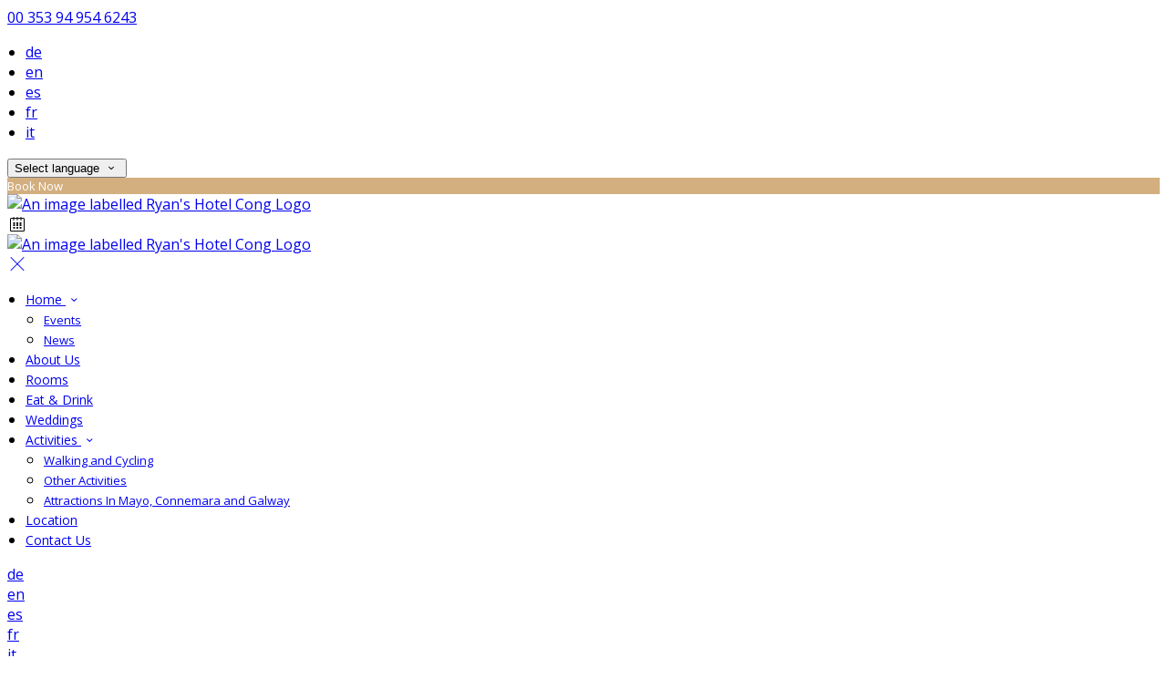

--- FILE ---
content_type: text/html; charset=utf-8
request_url: https://www.ryanshotelcong.ie/activities-mayo-cong/tourist-activities-cong-mayo?lang=ja
body_size: 17524
content:
<!DOCTYPE html>
<!--[if IE 8]><html class="ie ie8"> <![endif]-->
<!--[if IE 9]><html class="ie ie9"> <![endif]-->
<!--[if gt IE 9]><!-->
<html lang="ja" xmlns:og="http://ogp.me/ns#">
<!--<![endif]-->

<head>
    <meta charset="utf-8">
    <meta http-equiv="X-UA-Compatible" content="IE=edge">
    <meta name="title" content="Walking and Cycling - Ryan&#x27;s Hotel Cong" />
    <meta name="keywords" content="walking and cycling" />
    <meta name="description" content="Walking and Cycling">
    <meta name="author" content="Ryan&#x27;s Hotel Cong">
    <meta name="viewport" content="width=device-width, initial-scale=1">
    <meta name="google" content="notranslate">
    <title class="notranslate">Walking and Cycling - Ryan&#x27;s Hotel Cong</title>
    
    <meta property="og:title" content="Walking and Cycling - Ryan&#x27;s Hotel Cong" />
    <meta property="og:site_name" content="Ryan&#x27;s Hotel Cong" />
    <meta property="og:type" content="website" />
    <meta property="og:description" content="Walking and Cycling" />
    <meta property="og:url" content="https://www.ryanshotelcong.ie/activities-mayo-cong/tourist-activities-cong-mayo" />
    <meta property="og:image" content="https://cdn.myguestdiary.com/uploads/1321/__page__header1.jpg?width=1920&amp;height=670&amp;mode=crop" />

    <link rel="canonical" href="https://www.ryanshotelcong.ie/activities-mayo-cong/tourist-activities-cong-mayo" />

    <!-- Favicons-->
    <link rel="shortcut icon" href="//cdn.myguestdiary.com/uploads/1321/_favicons_637493278560729892_favicon.jpg?width=32&amp;height=32&amp;upscale=false" type="image/x-icon">

    <!-- Google Web Fonts -->
    <link href="//fonts.googleapis.com/css?family=Open&#x2B;Sans&display=swap" rel="stylesheet">
    <link href="//fonts.googleapis.com/css?family=PT&#x2B;Serif&display=swap" rel="stylesheet">

    <!-- Design CSS Files -->
    <link href="//cdn.assets.myguestdiary.com/dist/css/thirdparty.css?v=2.2.0" rel="stylesheet">
    <link href="/dist/css/iconfonts.css?v=2.2.0" rel="stylesheet"> <!-- Can't serve font over CDN due to CORS, leave as /dist/ -->
    <link href="//cdn.assets.myguestdiary.com/dist/css/design1.css?v=2.2.0" rel="stylesheet">

    <!-- Browser Polyfills & Shims -->
    <!--[if lt IE 9]>
        <script src="https://cdnjs.cloudflare.com/ajax/libs/html5shiv/3.7.3/html5shiv.min.js" integrity="sha256-3Jy/GbSLrg0o9y5Z5n1uw0qxZECH7C6OQpVBgNFYa0g=" crossorigin="anonymous"></script>
        <script src="https://cdnjs.cloudflare.com/ajax/libs/respond.js/1.4.2/respond.min.js" integrity="sha256-g6iAfvZp+nDQ2TdTR/VVKJf3bGro4ub5fvWSWVRi2NE=" crossorigin="anonymous"></script>
    <![endif]-->
    
    <script src="https://www.google.com/recaptcha/api.js" async defer></script>

    <style type="text/css">
    /* Events & News API Overrides */
    body .d-event-heading, body .d-upcoming-event .d-calendar-icon > .dci-header {
        background-color: #d3af80;
    }

    body .d-article a, body .d-article a:visited, body .d-event a, body .d-event a:visited {
        color: #d3af80;
    }

    /* Primary Theme Colour */
    .main-menu > ul > li:hover > a, footer a:hover, .main-menu ul ul li a:hover, .content-area a:not(.btn-primary), .box_home i, .box_home em, .c-text-primary, .sidebar-facilities ul li i, .event-icon i, .event-item.card .event-date {
        color: #d3af80;
    }

    input.active, input:focus, textarea:focus, .btn-outline-primary.focus, .btn-outline-primary:focus, .btn-primary:not(:disabled):not(.disabled).active:focus,
    .btn-primary:not(:disabled):not(.disabled):active:focus, .show>.btn-primary.dropdown-toggle:focus, .btn-primary.focus, .btn-primary:focus {
        outline: none; box-shadow: 0 0 0 0.1rem rgba(211, 175, 128, 0.8); border-color: transparent;
    }

    .photo-gallery-collections .pgc-item a {
        border: 0.1em solid #d3af80;
    }

    .main-menu ul li a:hover, a.show-submenu:hover, a.show-submenu:focus, .main-menu a:hover, .header-utility-bar a:hover,
    .breadcrumbs .active, .btn-outline-primary:hover, .btn-outline-primary:active, .c-hover-text-primary:hover, ul.ul-check-list li:before {
        color: #d3af80
    }

    .ribbon div::before, .header-utility-bar ul li.active {
        border-color: #d3af80;
    }

    .c-border-primary {
        border-color: #d3af80 !important;
    }

    span.flatpickr-day.today:not(.selected), span.flatpickr-day.prevMonthDay.today:not(.selected), span.flatpickr-day.nextMonthDay.today:not(.selected) {
        border-bottom-color: #d3af80;
    }

    span.flatpickr-day.today:not(.selected):hover, span.flatpickr-day.prevMonthDay.today:not(.selected):hover,
    span.flatpickr-day.nextMonthDay.today:not(.selected):hover, .ribbon div::after {
        border-color: rgb(179,149,109);
    }

    .flatpickr-day.today:hover, .flatpickr-day.today:focus, .btn-primary:hover {
        background: rgb(179,149,109); border-color: rgb(179,149,109);
    }

    .c-bg-primary, .switcheroo.switcheroo--theme div, .event-calendar-icon-header {
        background-color: #d3af80;
    }

    .switcheroo.switcheroo--theme input:focus + div {
        box-shadow: 0 0 0 2px rgb(179,149,109)
    }

    .c-bg-primary-darker, .btn-primary:focus {
        background-color: rgb(179,149,109);
    }

    @media only screen and (min-width: 992px) {
        .main-menu ul ul li:hover > a {
            color: rgb(179,149,109);
        }
    }

    .flatpickr-day.selected, .flatpickr-day.selected, .flatpickr-day.startRange, .flatpickr-day.endRange, .flatpickr-day.selected.inRange, .flatpickr-day.startRange.inRange,
    .flatpickr-day.endRange.inRange, .flatpickr-day.selected:focus, .flatpickr-day.startRange:focus, .flatpickr-day.endRange:focus, .flatpickr-day.selected:hover,
    .flatpickr-day.startRange:hover, .flatpickr-day.endRange:hover, .flatpickr-day.selected.prevMonthDay, .flatpickr-day.startRange.prevMonthDay,
    .flatpickr-day.endRange.prevMonthDay, .flatpickr-day.selected.nextMonthDay, .flatpickr-day.startRange.nextMonthDay, .flatpickr-day.endRange.nextMonthDay,
    .btn-primary, .btn-primary:not(:disabled):not(.disabled).active, .btn-primary:not(:disabled):not(.disabled):active, .show>.btn-primary.dropdown-toggle,
    .btn-primary.disabled, .btn-primary:disabled, .header-utility-bar ul li:hover {
        background: #d3af80; border-color: #d3af80; color: #fff;
    }

    .bookNowButton, .swiper-pagination-progressbar .swiper-pagination-progressbar-fill, .ribbon div, a.c-hover-bg-primary:hover, .c-hover-bg-primary:hover,
    .nav-pills .nav-link.active, .nav-pills .show>.nav-link {
        background:#d3af80;
        color: #fff;
    }
    .main-menu ul ul {
        border-top-color: #d3af80;
    }
    .main-menu ul ul:before {
        border-bottom-color:#d3af80;
    }

    .c-text-secondary {
        color: #630000;
    }

    .c-bg-secondary, header.sticky {
        background-color: #630000;
    }

    .c-bg-secondary-glass {
        background-color: rgba(99, 0, 0, 0.75);
    }

    body.boxed {
        background-color: #ffffff;
        
    }

    .c-bg-footer {
        background-color: #630000;
    }

    body  {
        font-family: "Open Sans", Arial, sans-serif;
    }

    .banner-content {
        font-family: "PT Serif", Arial, sans-serif;
    }

    h1, h2, h3, h4, h5, h6 {
        font-family: "PT Serif", Arial, sans-serif;
    }

    .header-decoration {
        
    }

    /* Footer Background Image */
    footer {
    }

    .pswp__button, .pswp__button--arrow--left:before, .pswp__button--arrow--right:before {
        background-image: url(//cdn.assets.myguestdiary.com/dist/img/photoswipe/default-skin.png);
    }

    @media (-webkit-min-device-pixel-ratio: 1.1), (-webkit-min-device-pixel-ratio: 1.09375), (min-resolution: 105dpi), (min-resolution: 1.1dppx) {
        .pswp--svg .pswp__button, .pswp--svg .pswp__button--arrow--left:before, .pswp--svg .pswp__button--arrow--right:before {
            background-image: url(//cdn.assets.myguestdiary.com/dist/img/photoswipe/default-skin.svg);
        }
    }

    @media only screen and (max-width: 991px) {
        .main-menu {
            background-color: #630000;
        }
    }
</style>
<style>header .logo img{height:auto;max-height:100px;max-width:100%;padding:0}header.sticky .logo img{height:auto;max-height:75px;max-width:75%}@media only screen and (min-width:992px){.main-menu>ul>li>a{font-size:14px;text-transform:none}.main-menu ul ul li a{font-size:13px}}.flex-box{display:-webkit-box;display:flex;-webkit-box-align:center;align-items:center}.banner-image,.swiper-slide{background-position:center}.box_style_1 h3{font-size:1.25rem}.box_style_1 h5{font-size:1rem}.contact-us__form{padding:0 15px}.main-title .sub-title:not(:empty){margin-top:10px;line-height:24px}.banner-content{font-family:inherit}.hidden{display:none}.content-area > .row > .col > .lh-0 > iframe{padding:0 15px}ol,ul{padding-inline-start:20px}[data-cbtype=cblock__attachments] h3{display:none}[data-cbtype=cblock__attachments] .box_style_1{padding:0;border:0;box-shadow:0 0;border-radius:0;margin:0 !important}[data-cbtype=cblock__album] .bg_gray{background-color:transparent;border:0;padding:0 15px}.jump-to-top{z-index:1000}.cb_img-inline .cb_text-wrapper:not(.col-md-6),.cb_img-inline [cblock_content_image]:not(.col-md-6){padding:0 15px !important}footer [cblock_content_text],footer [data-cbtype=cblock__text] > .container{padding:0}.cb_text-wrapper.cb_img-cover [cblock_content_text]{background-color:rgba(0,0,0,.65)}.btn-outline-primary,.btn-primary{font-size:13px}.content-area a.btn-outline-primary{color:#fff}.content-area a.btn-outline-primary:hover{color:#d3af80}[cblock][data-cbtype=cblock__code]{line-height:inherit}.color-bg{background-color:#005981;color:#fff;padding:30px 0;font-size:15px}.color-bg em{font-size:40px;float:left;margin-right:5px}.split-element{padding:15px}.container .split-element{padding:0}@media screen and (min-width:992px){.split-element{padding:0 100px}}.cb_img-inline [cblock_content_image].col-md-6 .cb_img{width:100%;height:100%;object-fit:cover;object-position:center}.container .cb_img-inline [cblock_content_image].col-md-6 .cb_img{object-fit:contain}.cb_img-inline .cb_text-wrapper:not(.col-md-6),.cb_img-inline [cblock_content_image]:not(.col-md-6){padding:0 15px !important}#reviewsWrapper .review{padding:25px;margin:0;box-shadow:inset 0 0 0 1px #e0e5e9;border:5px solid #fbfbfc !important;-webkit-border-radius:5px;-moz-border-radius:5px;border-radius:5px;margin-bottom:10px;font-size:13px;line-height:20px;background-color:#fff;clear:both;min-height:110px;overflow:overlay}#reviewsWrapper .review .icon-star{color:#d3af80}.review-box{border:1px solid #d8d8d8;border-radius:5px;padding:20px;margin-bottom:20px;color:#999;background:#fff;position:relative}.review-rating i,.review-rating em{color:#d3af80 !important}.review-box h5{color:#777 !important}.review-box-icon{width:60px;height:60px;background-color:#d3af80;padding:20px;text-align:center;border-radius:50%;margin-right:15px;font-size:20px}.review-box-author{text-align:left}@media (max-width:991px){.review-box-author{margin-bottom:30px}}@media (max-width:575px){.review-box-wrapper{padding:0;margin:-30px -30px -60px;width:calc( 100% + 60px )}}.review-box:after{top:100%;left:30px;content:'';height:0;width:0;position:absolute;pointer-events:none;border:7px solid transparent;border-top:7px solid #fff;margin-left:-7px;transition:all .2s ease}.panel-box{box-shadow:0 10px 30px rgba(0,0,0,0.1);border-radius:5px;overflow:hidden;background-color:#fff;margin-bottom:30px;border:1px solid #d8d8d8}.panel-box-text{margin:25px 50px 25px 35px}.panel-box div div:first-of-type > .panel-box-text{margin:25px 35px 25px 50px}.panel-box .img_zoom{border:0;margin:0;box-shadow:0 0}@media (max-width:991px){.panel-box-text,.panel-box div div:first-of-type > .panel-box-text{margin:25px}.panel-box .flex-box{-webkit-box-align:unset;align-items:unset}.panel-box .img_zoom{height:100%}.panel-box .img_zoom a img{width:100%;height:100%;object-fit:cover;object-position:center}}.panel-box-iframe{position:absolute;top:0;height:100%;width:calc( 100% - 15px )}.panel-box-iframe iframe{height:100%}.btn-outline-primary,.btn-primary{font-weight:400}[data-cbtype=cblock__img]{overflow:visible}blockquote{border-left:3px solid #d3af80;padding:0.5rem 1rem}.accommodation-gallery-thumbs .swiper-wrapper{-webkit-box-pack:start;justify-content:start}@media only screen and (min-width:768px){.cb_img-inline [cblock_content_image].col-md-6.split-element-img .cb_img{height:500px;min-height:100%}}@media screen and (min-width:992px){.split-element,.split-element-half{padding:0 15%}}.cb_img-inline .cb_text-wrapper.col-md-6 [cblock_content_text]{width:100%}.cb_img-inline .cb_text-wrapper.col-md-6{background:#f6f6f6}footer h3{font-size:1.25rem;font-weight:400}.main-title h2{letter-spacing:0}.circled-icon{display:inline-block;height:84px;width:84px;font-size:40px;border:2px solid #d3af80;border-radius:100%;padding:20px 12px;margin-right:20px;color:#d3af80 !important;transition:all .5s ease}.circled-icon:hover{background-color:#d3af80;color:#fff !important}.img-panel{padding-top:15px;padding-bottom:15px}.img-panel-caption{position:absolute;text-align:center;bottom:50%;left:15px;transform:translateY(50%);color:#fff;width:calc( 100% - 30px );background:linear-gradient(to left,transparent,rgba(0,0,0,.45),transparent)}.img-panel-caption div{max-height:0;opacity:0;transition:1s all ease}.img-panel:hover .img-panel-caption div{max-height:200px;opacity:1}.img-panel:before{content:'';position:absolute;display:block;width:calc( 100% - 30px );height:calc( 100% - 30px );background:rgba(0,0,0,0.15);transition:0.5s ease background}.img-panel:hover:before{background:rgba(0,0,0,0.5)}.img-panel:hover{cursor:pointer}.bg_gray{padding:20px 0 0 0}</style><!----><meta name="google-site-verification" content="l-nRwldH_Cy4HSZVD9Hqz-yRilSEGrG38QbZoJfwcYQ" />
</head>

<body class="fullwidth">

    <!--[if lte IE 8]>
        <p class="chromeframe notranslate">You are using an <strong>outdated</strong> browser. Please <a href="http://browsehappy.com/">upgrade your browser</a>.</p>
    <![endif]-->

    <div class="ms-preloader"></div>

    <div class="page-content">
        <div class="sidebar-menu-bg"></div>
<header>
    <div class="header-container">
        <div class="header-utility-bar d-none d-lg-block">
    <a class="phone mr-3 notranslate" href="tel:00353949546243">00 353 94 954 6243</a>

        <ul class="notranslate mr-3">
            <li >
                <a href="/activities-mayo-cong/tourist-activities-cong-mayo?lang=de">de</a>
            </li>
            <li >
                <a href="/activities-mayo-cong/tourist-activities-cong-mayo?lang=en">en</a>
            </li>
            <li >
                <a href="/activities-mayo-cong/tourist-activities-cong-mayo?lang=es">es</a>
            </li>
            <li >
                <a href="/activities-mayo-cong/tourist-activities-cong-mayo?lang=fr">fr</a>
            </li>
            <li >
                <a href="/activities-mayo-cong/tourist-activities-cong-mayo?lang=it">it</a>
            </li>
        </ul>

    <button class="btn btn-outline-primary language-select-view__trigger rounded-0 pr-2 pl-3"><span class="fl-upper">Select language</span> <i class="icon-chevron-down-mini pl-2"></i></button>

    <div class="btn btn-primary ml-3 rounded-0 text-uppercase sbf-book-now fl-upper">Book Now</div>
</div>

        <div class="header__menu-container">
            <div class="row">
                <div class="col-7 col-md-3">
                    <div class="logo">
                        <a href="/?lang=ja">
                                <img src="//cdn.myguestdiary.com/uploads/1321/_webicons_637610799541047159_new_logo.png?width=0&amp;height=0&amp;upscale=false" alt="An image labelled Ryan's Hotel Cong Logo" />
                        </a>
                    </div>
                </div>
                <nav class="col-5 col-md-9">
                        <span class="mr-4 sbf-book-now sbf-book-now-mobile d-lg-none"><span class="icon-calendar"></span></span>
                    <a class="sidebar-menu__hamburger-switch" href="javascript:void(0);"><span></span></a>
                    <div class="main-menu">
                        <div id="header_menu">
                            <a href="/?lang=ja">
                                    <img src="//cdn.myguestdiary.com/uploads/1321/_webicons_637610799541047159_new_logo.png?width=0&amp;height=0&amp;upscale=false" alt="An image labelled Ryan's Hotel Cong Logo" />
                            </a>
                        </div>
                        <a class="sidebar-menu__close c-hover-text-primary" href="javascript:void(0);">
                            <i class="icon_set_1_icon-77"></i>
                        </a>
                        <ul>
	    <li>
                <a href=/ class="show-submenu fl-upper">Home <i class="icon-chevron-down-mini"></i></a>
                <ul>
                            <li class="submenu fl-upper"><a href=/home/events>Events</a></li>
                            <li class="submenu fl-upper"><a href=/home/news>News</a></li>
                </ul>
	    </li>
	    <li>
			    <a href=/about-us class="fl-upper">About Us</a>
	    </li>
	    <li>
			    <a href=/accommodation-cong class="fl-upper">Rooms</a>
	    </li>
	    <li>
			    <a href=/bar-restaurant-cong class="fl-upper">Eat & Drink</a>
	    </li>
	    <li>
			    <a href=/weddings-cong class="fl-upper">Weddings</a>
	    </li>
	    <li>
                <a href=/activities-mayo-cong class="show-submenu fl-upper">Activities <i class="icon-chevron-down-mini"></i></a>
                <ul>
                            <li class="submenu fl-upper"><a href=/activities-mayo-cong/tourist-activities-cong-mayo>Walking and Cycling</a></li>
                            <li class="submenu fl-upper"><a href=/activities-mayo-cong/ourdoor-activites-cong-mayo>Other Activities</a></li>
                            <li class="submenu fl-upper"><a href=/activities-mayo-cong/attractions-mayo-galway>Attractions In Mayo, Connemara and Galway</a></li>
                </ul>
	    </li>
	    <li>
			    <a href=/location-of-cong-ryans-hotel class="fl-upper">Location</a>
	    </li>
	    <li>
			    <a href=/contact class="fl-upper">Contact Us</a>
	    </li>
</ul> 
                        <div class="p-3 text-uppercase d-lg-none">
                                <div class="notranslate d-inline-block mb-2 mr-2">
                                    <div class="d-inline-block p-1 border-bottom" >
                                        <a href="/activities-mayo-cong/tourist-activities-cong-mayo?lang=de">de</a>
                                    </div>
                                    <div class="d-inline-block p-1 border-bottom" >
                                        <a href="/activities-mayo-cong/tourist-activities-cong-mayo?lang=en">en</a>
                                    </div>
                                    <div class="d-inline-block p-1 border-bottom" >
                                        <a href="/activities-mayo-cong/tourist-activities-cong-mayo?lang=es">es</a>
                                    </div>
                                    <div class="d-inline-block p-1 border-bottom" >
                                        <a href="/activities-mayo-cong/tourist-activities-cong-mayo?lang=fr">fr</a>
                                    </div>
                                    <div class="d-inline-block p-1 border-bottom" >
                                        <a href="/activities-mayo-cong/tourist-activities-cong-mayo?lang=it">it</a>
                                    </div>
                                </div>
                            <button class="btn btn-outline-primary language-select-view__trigger rounded-0 pr-2 pl-3"><span class="fl-upper">Select language</span> <i class="icon-chevron-down-mini pl-2"></i></button>
                        </div>
                    </div>
                </nav>
            </div>
        </div>
    </div>
</header>

    <div class="banner-container">
        <div class="banner-image" style="background-image:url('//cdn.myguestdiary.com/uploads/1321/__page__header1.jpg?width=1920&amp;height=670&amp;mode=crop')"></div>
        <div class="header-fade"></div>
        <div class="banner-content">
            <div class="container swiper-slide-active">
                        <div class="main-title">
                            <h2>Walking and Cycling</h2>
                            <p class="mb-0 sub-title"></p>
                        </div>
            </div>
        </div>
        <div class="scroll-indicator">
            <div>Scroll</div>
            <div><i class="icon-chevron-down"></i></div>
        </div>
        <div class="header-decoration"></div>
    </div>

<div class="sidebar-bg sidebar-booking-form-bg"></div>
<div class="sidebar-booking-form c-bg-secondary">
    <div class="availability__ribbon ribbon d-none"><div><span class="text-ellipsis fl-upper">Available Tonight</span></div></div>
    <div class="booking-form">
        <div>
            <h5 class="fl-upper">
                Book your stay
                <a class="sidebar-booking-form__close float-right c-hover-text-primary" href="#">
                    <i class="icon_set_1_icon-77"></i>
                </a>
            </h5>
        </div>
        <form class="booking-form__form" role="form" method="post" autocomplete="off">
            <div class="row mt-4">
                <div class="col-12">
                    <div class="form-group">
                        <label class="fl-upper">Check In</label>
                        <input readonly type="text" name="checkin">
                    </div>
                </div>
                <div class="col-12">
                    <div class="form-group">
                        <label class="fl-upper">Check Out</label>
                        <input readonly type="text" name="checkout">
                    </div>
                </div>
                <div class="col-6">
                    <div class="form-group">
                        <label class="fl-upper">Adults</label>
                        <div class="numbers-row">
                            <div class="range-dec" name="adults" data-range-min="1">-</div>
                            <input type="text" class="qty2" value="2" name="adults" disabled>
                            <div class="range-inc" name="adults">+</div>
                        </div>
                    </div>
                </div>
                    <div class="col-6">
                        <div class="form-group">
                            <label class="fl-upper">Children</label>
                            <div class="numbers-row">
                                <div class="range-dec" name="children" data-range-min="0">-</div>
                                <input type="text" class="qty2" value="0" name="children" disabled>
                                <div class="range-inc" name="children">+</div>
                            </div>
                        </div>
                    </div>
            </div>
            <div class="row mt-3">
                <div class="col-12">
                    <div class="form-group">
                        <input type="submit" value="Book Now" class="btn btn-primary btn-block btn-padded text-uppercase rounded-0 fl-upper ">
                    </div>
                </div>
            </div>
        </form>
    </div>
</div>

    <div class="breadcrumbs">
        <div class="container">
            <ul>
                <li><i class="icon-location"></i></li>
                        <li><a href="/" class="fl-upper">Home <i class="icon-chevron-right-mini"></i></a></li>
                        <li><a href="/activities-mayo-cong" class="fl-upper">Activities <i class="icon-chevron-right-mini"></i></a></li>
                            <li class="active fl-upper">Walking and Cycling</li>
            </ul>
        </div>
    </div>


<div class="container content-area">
    <div class="row">
		<div class="col">
            <div cblock="" data-cbtype="cblock__img" data-image="__page__cong019.jpg" data-imagetag="sys_imgcat_2020012216243669337511" data-alignment="right" data-parallax="false" data-container="false"><div class="">
        <div class="col-12">
            <div class="cb_img-inline">
                <div class="row">
                    <div class="cb_text-wrapper col-12 col-md-7 col-lg-8 pl-4 pr-4">
                        <div cblock_content_text=""><h2>Walks Around Cong</h2>
<div>
<div>There are many walks of different lengths and grades that can be taken directly from Ryan&rsquo;s Hotel. Cong is also only a short drive from the mountains of Connemara and Mayo and makes an ideal base from which to explore these areas.</div>
</div></div>
                    </div>
                    <div cblock_content_image="" class="col-12 col-md-5 col-lg-4 p-0">
                        <img class="cb_img lazy" data-src="//cdn.myguestdiary.com/uploads/1321/__page__cong019.jpg?width=0&amp;height=0&amp;mode=crop" alt="An image labelled Activities">
                    </div>
                </div>
            </div>
        </div>
</div>
</div><div cblock="" data-cbtype="cblock__text"><div class="container">
    <div class="row">
        <div class="cb_text-wrapper col-12">
            <div cblock_content_text=""><div>
<h5>The Cong Heritage Trail</h5>
<div>The local Heritage Trail connects the many historical sites in the village. A Heritage Trail Brochure is available for sale at local shops.</div>
<div>&nbsp;</div>
<div>Just outside the Hotel is the Market Cross erected on a 14th Century base. Step around the corner into Abbey Street and there is the 13th Century Abbey once home to the last High King of Ireland. Walk through the abbey to the Monks Fishing House on the bank of the Cong River. Return to Abbey Street and you pass the home of George MacNamara who, according to local legend and lore, was a famous highwayman. On the corner of the Abbey Street is the Quiet Man Museum and just along the lane is &ldquo;The Dying Mans House&rdquo; &ndash; one of the many sights made famous by the John Ford picture that was filmed in Cong.</div>
<div>&nbsp;</div>
<div>From the patio area at the rear of the Hotel you can see the aqueduct that was built to carry the Cong Canal over the river. Leave the Hotel and turn left at the Bookshop and you will see more of the canal that was never completed. Continue along the road past the school and you will come to Kellys Cave, one of the many caves in the local area.</div>
<div>Just outside the village are many standing stones and burial chambers on the mythical battleground of Moytura made famous by Sir William Wilde (the father of Oscar Wilde).</div>
</div></div>
        </div>
    </div>
</div>
</div><div cblock="" data-cbtype="cblock__img" data-image="__page__cong_river_2.jpg" data-imagetag="sys_imgcat_2020012216243669337511" data-alignment="right" data-parallax="false" data-container="false"><div class="">
        <div class="col-12">
            <div class="cb_img-inline">
                <div class="row">
                    <div class="cb_text-wrapper col-12 col-md-7 col-lg-8 pl-4 pr-4">
                        <div cblock_content_text=""><h5>The Cong Forest</h5>
<div>Just a minutes walk takes you to the Abbey of Cong. Walk through the cloisters and follow the yew tree lined walkway and you will reach a bridge across the Cong River which takes you into the Cong Forest. Here there are marked walkways ranging from around 30 minutes in duration to several hours. The routes pass by many interesting features including the Guinness Tower, the remains of the Guinness arboretum and many caves.</div></div>
                    </div>
                    <div cblock_content_image="" class="col-12 col-md-5 col-lg-4 p-0">
                        <img class="cb_img lazy" data-src="//cdn.myguestdiary.com/uploads/1321/__page__cong_river_2.jpg?width=0&amp;height=0&amp;mode=crop" alt="An image labelled Activities">
                    </div>
                </div>
            </div>
        </div>
</div>
</div><div cblock="" data-cbtype="cblock__text"><div class="container">
    <div class="row">
        <div class="cb_text-wrapper col-12">
            <div cblock_content_text=""><div>
<div>The forest is home to many small animals including Pine martins, otters, red squirrels, badgers, hares and stoats</div>
<div>If you are looking for a more demanding route it is possible to follow the forest paths to and from the village of Clonbur. The Guinness family once owned this forest and made trails and tunnels so that they could travel through their estate without using the public roads. Today the same trails offer safe off road walking and cycling for all the family.</div>
<div>&nbsp;</div>
<div>The intrepid walker can extend their walk further to take in the route to the summit of Mount Gable and from there take in the panoramic views across the head of Lough Corrib to Connemara. Alternatively you may extend your walk into the forest around Ballykine and take in the ruins of the castle, the shore of Lough Mask and White Island.</div>
<div>&nbsp;</div>
<div>More information about walks in the forest is available from <a href="http://www.coillteoutdoors.ie/" target="_blank" rel="noopener">Coillte Outdoors</a>.</div>
<div>&nbsp;</div>
<div>&nbsp;</div>
<h5>Ashford Castle</h5>
<div>Ashford Castle lies immediately to the south of the village of Cong. There is a charge to access the grounds. The walk to the castle takes less than 10 minutes from the village. Within the grounds of the Castle there are many fine walks linking the formal gardens with woodland areas. To the south east of the Castle is the woodland of Kinlough which affords excellent views across the mouth of the Cong River to the Castle. To the west of the castle it is possible to follow the lakeshore of Lough Corrib from the Castle to the Chalet where there is an obelisk erected in the memory of Lord Ardilaun (it is possible to complete the latter part of this route without entering the Castle grounds). To the east of the Castle it is possible to follow the Castle driveway to the Lodge at Ashford Castle and exiting the Lodge grounds turn left to Lisloughrey Pier. Just beyond the Pier is a small woodland area with many historical features including crannogs and the old beacon that was built in the 19th century to guide the Galway Steamer safely home.</div>
<div>&nbsp;</div>
<div>Beyond the immediate area of the village there are many opportunities for walking in Connemara and the Joyce Country ranging from the flat topped hills of Maamtrasna to the demanding ridge walks of the Maamturks. More information about walking in these areas is available in the following guidebooks:</div>
<div>&nbsp;</div>
<div>West of Ireland Walks &ndash; Kevin Corcoran &ndash; includes a chapter on Cong.</div>
<div>Connemara and Mayo &ndash; A Walking Guide &ndash; Paul Phelan.</div>
<div>&nbsp;</div>
<div>More information about walking in Mayo is available from <a href="http://www.coillteoutdoors.ie/" target="_blank" rel="noopener">Mayo Walks</a>.</div>
<div>&nbsp;</div>
<div>Local guides are available to lead walks in the local area and throughout the West of Ireland.</div>
<div>&nbsp;</div>
</div></div>
        </div>
    </div>
</div>
</div><div cblock="" data-cbtype="cblock__img" data-image="__page__bicycle.jpg" data-imagetag="sys_imgcat_2020012216243669337548" data-alignment="left" data-parallax="false" data-container="false"><div class="">
        <div class="col-12">
            <div class="cb_img-inline">
                <div class="row">
                    <div cblock_content_image="" class="col-12 col-md-5 col-lg-4 p-0">
                        <img class="cb_img lazy" data-src="//cdn.myguestdiary.com/uploads/1321/__page__bicycle.jpg?width=0&amp;height=0&amp;mode=crop" alt="An image labelled Cycling">
                    </div>
                    <div class="cb_text-wrapper col-12 col-md-7 col-lg-8 pl-4 pr-4">
                        <div cblock_content_text=""><h5>Cycling</h5>
<div>
<div>Cong is a mecca for the cyclist and Ryan&rsquo;s Hotel is a bike friendly hotel. We provide secure cycle storage for guests and there are laundry and drying facilities within the hotel. Cycle clubs are very welcome and we regularly provide breakfasts and lunches to club rides passing through the village. Please contact us for more information.</div>
</div></div>
                    </div>
                </div>
            </div>
        </div>
</div>
</div><div cblock="" data-cbtype="cblock__text"><div class="container">
    <div class="row">
        <div class="cb_text-wrapper col-12">
            <div cblock_content_text=""><div>
<div>&nbsp;</div>
<h5>Local Cycling Opportunities</h5>
<div>Off road there are many miles of forest trails providing safe options for all the family. Many of the walking routes that are described above are also suitable for cyclists.</div>
<div>The more adventurous mountain biker is catered for in the Cong Forest with "MTB" signs marking the mountain bike trail.</div>
<div>&nbsp;</div>
<div>Cong is also ideally located for longer on road cycles taking in circuits of Lough Mask, Lough Nafooey/Cornamona/Maam and Lough Corrib.</div>
<div>Thanks to a very active local cycling club, Cong is also the venue for a number of national competitions. More information is available from the <a href="http://www.facebook.com/Cunga-Cycling-Club-326845900664790/" target="_blank" rel="noopener">Cunga Cycling Club</a>.</div>
<div>&nbsp;</div>
<div>Bikes are available for hire locally and guided cycle tours can be arranged. There is also a local bike repair service.</div>
</div></div>
        </div>
    </div>
</div>
</div>
		</div>
            <div class="col-lg-4">
        <div class="sidebar-spacer d-lg-none"></div>
        <div class="box_style_1">
            <h3 class="fl-upper">Contact</h3>
            <h5 class="fl-upper">Address</h5>
            <p class="notranslate">Ryan's Hotel,<br/>Main Street,<br/>Cong,<br/>Co. Mayo<br/>F31 XF75</p>
                <h5 class="fl-upper">Phone</h5>
                <p class="notranslate">00 353 94 954 6243</p>
                <h5 class="fl-upper">Email</h5>
                <p class="notranslate"><a href='mailto:info@ryanshotelcong.ie'>info@ryanshotelcong.ie</a></p>
        </div>

            <div class="box_style_1" data-aos="zoom-in-left">
                <h3 class="fl-upper">Location</h3>
                <p>
                    <a title="Location of and directions to Ryan&#x27;s Hotel Cong" href="/location-of-cong-ryans-hotel?lang=ja">
                        <div class="lh-0">
        <iframe class="lazy" width="0" height="300" frameborder="0" data-src="https://www.google.com/maps/embed/v1/place?q=53.542058, -9.286325&key=AIzaSyDZOz0udqYJfXVQkfRuulWoL-LJIYhJuMw&center=53.542058, -9.286325&zoom=14&language=ja" allowfullscreen></iframe>
</div>

                    </a>
                </p>
            </div>


            <div class="box_style_2" data-aos="zoom-in-left">
                <i class="icon_set_1_icon-90"></i>
                <h4 class="fl-upper">Call Us</h4>
                <a class="phone notranslate" href="tel: 00353949546243">00 353 94 954 6243</a>
            </div>
    </div>

    </div>
</div>
    </div>

    <footer class="c-bg-footer">
        <div class="container">
            <div class="row">
                <div cblock="" data-cbtype="cblock__Contact" class="col-12 col-md-6 col-lg-3 in-footer"><h3 class="fl-upper">Contact Us</h3>
<ul id="contact_details_footer">
    <li class="notranslate">Ryan's Hotel,<br>Main Street,<br>Cong,<br>Co. Mayo<br>F31 XF75</li>
        <li class="fl-upper">Phone: <a class="notranslate" href='tel:00353949546243'>00 353 94 954 6243</a></li>
        <li class="fl-upper">Email: <a class="notranslate" href='mailto:info@ryanshotelcong.ie'>info@ryanshotelcong.ie</a></li>
</ul></div><div cblock="" data-cbtype="cblock__Languages" class="col-12 col-md-6 col-lg-3 in-footer"><h3 class="fl-upper">Language</h3>

<ul class="notranslate pb-2">
        <li>
            <a href="/activities-mayo-cong/tourist-activities-cong-mayo?lang=de" title="Deutsch" rel="nofollow">Deutsch</a>
        </li>
        <li>
            <a href="/activities-mayo-cong/tourist-activities-cong-mayo?lang=en" title="English" rel="nofollow">English</a>
        </li>
        <li>
            <a href="/activities-mayo-cong/tourist-activities-cong-mayo?lang=es" title="Espa&#xF1;ol" rel="nofollow">Espa&#xF1;ol</a>
        </li>
        <li>
            <a href="/activities-mayo-cong/tourist-activities-cong-mayo?lang=fr" title="Fran&#xE7;ais" rel="nofollow">Fran&#xE7;ais</a>
        </li>
        <li>
            <a href="/activities-mayo-cong/tourist-activities-cong-mayo?lang=it" title="Italiano" rel="nofollow">Italiano</a>
        </li>
</ul>

<button class="btn btn-outline-primary language-select-view__trigger rounded-0 pr-2 pl-3"><span class="fl-upper">Select language</span> <i class="icon-chevron-down-mini pl-2"></i></button></div><div cblock="" data-cbtype="cblock__QuickLinks" class="col-12 col-md-6 col-lg-3 in-footer"><h3 class="fl-upper">Pages</h3>
<ul>
        <li class="">
            <a href="/" class="fl-upper">Home</a>
        </li>
        <li class="">
            <a href="/about-us" class="fl-upper">About Us</a>
        </li>
        <li class="">
            <a href="/accommodation-cong" class="fl-upper">Rooms</a>
        </li>
        <li class="">
            <a href="/bar-restaurant-cong" class="fl-upper">Eat &amp; Drink</a>
        </li>
        <li class="">
            <a href="/weddings-cong" class="fl-upper">Weddings</a>
        </li>
        <li class="">
            <a href="/activities-mayo-cong" class="fl-upper">Activities</a>
        </li>
        <li class="">
            <a href="/location-of-cong-ryans-hotel" class="fl-upper">Location</a>
        </li>
        <li class="">
            <a href="/contact" class="fl-upper">Contact Us</a>
        </li>
</ul>
</div><div cblock="" data-cbtype="cblock__Newsletter" class="col-12 col-md-6 col-lg-3 in-footer"><div id="newsletter">
    <h3 class="fl-upper">Newsletter</h3>
    <p class="fl-upper">Join our newsletter to keep informed about news and offers.</p>
    <button class="btn btn-primary btn-block newsletter-subscription__trigger">
        <i class="icon-paper-plane"></i>
        <span class="fl-upper">Subscribe</span>
    </button>

    <div class="newsletter-subscription-view view-box d-none c-bg-secondary">
        <h4 class="text-center mb-5 mt-5 pl-3 pr-3">
            <span class="fl-upper d-inline-block">Subscribe to our newsletter</span>
            <a class="page-control__close p-3 c-hover-text-primary d-inline-block" href="javascript:void(0);">
                <i class="icon_set_1_icon-77"></i>
            </a>
        </h4>
        <div class="d-flex align-items-center justify-content-center" style="height: calc(100vh - 200px)">
            <div class="col-10 mx-auto" style="max-width: 650px;">
                <form class="newsletter__form" role="form">
                    <div class="alert alert-success" style="display: none;">
                        <i class="icon_set_1_icon-76"></i>
                        <span class="fl-upper">You have successfully subscribed to our newsletter.</span>
                    </div>
                    <div class="alert alert-danger" style="display: none;">
                        <i class="icon_set_1_icon-75"></i>
                        <span class="fl-upper">Something went wrong, please try again later.</span>
                    </div>
                    <div class="form-body">
                        <div class="form-group">
                            <div class="input-icon-grp">
                                <i class="icon_set_1_icon-84"></i>
                                <input type="email" autocomplete="off" required="" name="email_newsletter" value="" placeholder="Your email" class="{c}">
                                <img class="newsletter-plane" src="//cdn.assets.myguestdiary.com/dist/img/svg/newsletter-plane.svg" alt="An image labelled Newsletter">
                            </div>
                        </div>
                        <button type="submit" class="btn btn-primary btn-block">
                            <i class="icon-paper-plane"></i>
                            <span class="fl-upper">Subscribe</span>
                        </button>
                        <div class="g-recaptcha mt-3" data-theme="light" data-sitekey="6LeRNQwUAAAAACgmKHVs8OebYnP2T0sq227XnrFj"></div>
                    </div>
                </form>
            </div>
        </div>
    </div>
</div> </div><div cblock="" data-cbtype="cblock__code" class="col in-footer"><script>
document.addEventListener('DOMContentLoaded', function(e) {
  
  $("[data-cbtype=cblock__text]").has(".column-box").addClass("bg_gray");
  
  $("footer [cblock].col").removeClass(".col").addClass("col-12 col-md-6 col-lg-3");
  
});
</script></div>                
            </div>
            <div class="row">
                <div class="col-md-12">
                    <div class="footer__socials-and-attribution">                       
                        <ul>
                                <li><a target="_blank" class="soc-fb" href="https://www.facebook.com/RyansHotelCong"><i class="icon-facebook"></i></a></li>
                        </ul>
                        <p class="fl-upper">
                            Copyright © <span class="notranslate">Ryan&#x27;s Hotel Cong 2025</span>
                            <br />
                            <a class="fl-upper d-inline-block" href="https://www.guestdiary.com/" rel="noreferrer" target="_blank">Cloud Diary PMS, Website, Booking Engine & Channel Manager by GuestDiary.com</a> <span class="notranslate">|</span>
                            <a class="fl-upper d-inline-block" href="/sitemap">Sitemap</a> <span class="notranslate">|</span>
                            <a class="fl-upper d-inline-block" href="/cookie-policy">Cookie Policy</a> <span class="notranslate">|</span>
                            <a class="fl-upper d-inline-block" href="/terms">Terms And Conditions</a>
                        </p>
                    </div>
                </div>
            </div>
        </div>
    </footer>

    <div class="jump-to-top c-shadow"><i class="icon-chevron-up"></i></div>

    <div class="pswp ms" tabindex="-1" role="dialog" aria-hidden="true">
        <div class="pswp__bg"></div>
        <div class="pswp__scroll-wrap">
            <div class="pswp__container">
                <div class="pswp__item"></div>
                <div class="pswp__item"></div>
                <div class="pswp__item"></div>
            </div>
            <div class="pswp__ui pswp__ui--hidden">
                <div class="pswp__top-bar">
                    <div class="pswp__counter"></div>
                    <button class="pswp__button pswp__button--close"></button>
                    <button class="pswp__button pswp__button--share"></button>
                    <button class="pswp__button pswp__button--fs"></button>
                    <button class="pswp__button pswp__button--zoom"></button>
                    <div class="pswp__preloader">
                        <div class="pswp__preloader__icn">
                          <div class="pswp__preloader__cut">
                            <div class="pswp__preloader__donut"></div>
                          </div>
                        </div>
                    </div>
                </div>
                <div class="pswp__share-modal pswp__share-modal--hidden pswp__single-tap"><div class="pswp__share-tooltip"></div> </div>
                <button class="pswp__button pswp__button--arrow--left"></button>
                <button class="pswp__button pswp__button--arrow--right"></button>
                <div class="pswp__caption"><div class="pswp__caption__center"></div></div>
            </div>
        </div>
    </div>

    <div class="language-select-view view-box d-none c-bg-secondary">
        <h4 class="text-center mb-4 mt-4 pl-3 pr-3">
            <i class="icon-language"></i> <span class="fl-upper d-inline-block">Select language</span>
            <a class="page-control__close p-3 c-hover-text-primary d-inline-block" href="javascript:void(0);">
                <i class="icon_set_1_icon-77"></i>
            </a>
        </h4>
        <div class="language-select-scrollwrap notranslate" data-simplebar>
            <div class="language-select-container">
                    <a class="c-hover-text-primary" href="/activities-mayo-cong/tourist-activities-cong-mayo?lang=de">Deutsch</a>
                    <a class="c-hover-text-primary" href="/activities-mayo-cong/tourist-activities-cong-mayo?lang=en">English</a>
                    <a class="c-hover-text-primary" href="/activities-mayo-cong/tourist-activities-cong-mayo?lang=es">Espa&#xF1;ol</a>
                    <a class="c-hover-text-primary" href="/activities-mayo-cong/tourist-activities-cong-mayo?lang=fr">Fran&#xE7;ais</a>
                    <a class="c-hover-text-primary" href="/activities-mayo-cong/tourist-activities-cong-mayo?lang=it">Italiano</a>
                    <a class="c-hover-text-primary" href="/activities-mayo-cong/tourist-activities-cong-mayo?lang=da">Dansk</a>
                    <a class="c-hover-text-primary" href="/activities-mayo-cong/tourist-activities-cong-mayo?lang=el">&#x395;&#x3BB;&#x3BB;&#x3B7;&#x3BD;&#x3B9;&#x3BA;&#x3AC;</a>
                    <a class="c-hover-text-primary" href="/activities-mayo-cong/tourist-activities-cong-mayo?lang=et">Eesti</a>
                    <a class="c-hover-text-primary" href="/activities-mayo-cong/tourist-activities-cong-mayo?lang=ar">&#x627;&#x644;&#x639;&#x631;&#x628;&#x64A;&#x629;</a>
                    <a class="c-hover-text-primary" href="/activities-mayo-cong/tourist-activities-cong-mayo?lang=fi">Suomi</a>
                    <a class="c-hover-text-primary" href="/activities-mayo-cong/tourist-activities-cong-mayo?lang=ga">Gaeilge</a>
                    <a class="c-hover-text-primary" href="/activities-mayo-cong/tourist-activities-cong-mayo?lang=lt">Lietuvi&#x173;</a>
                    <a class="c-hover-text-primary" href="/activities-mayo-cong/tourist-activities-cong-mayo?lang=lv">Latvie&#x161;u</a>
                    <a class="c-hover-text-primary" href="/activities-mayo-cong/tourist-activities-cong-mayo?lang=mk">&#x41C;&#x430;&#x43A;&#x435;&#x434;&#x43E;&#x43D;&#x441;&#x43A;&#x438;</a>
                    <a class="c-hover-text-primary" href="/activities-mayo-cong/tourist-activities-cong-mayo?lang=ms">Bahasa melayu</a>
                    <a class="c-hover-text-primary" href="/activities-mayo-cong/tourist-activities-cong-mayo?lang=mt">Malti</a>
                    <a class="c-hover-text-primary" href="/activities-mayo-cong/tourist-activities-cong-mayo?lang=bg">&#x411;&#x44A;&#x43B;&#x433;&#x430;&#x440;&#x441;&#x43A;&#x438;</a>
                    <a class="c-hover-text-primary" href="/activities-mayo-cong/tourist-activities-cong-mayo?lang=be">&#x411;&#x435;&#x43B;&#x430;&#x440;&#x443;&#x441;&#x43A;&#x456;</a>
                    <a class="c-hover-text-primary" href="/activities-mayo-cong/tourist-activities-cong-mayo?lang=cs">&#x10C;e&#x161;tina</a>
                    <a class="c-hover-text-primary" href="/activities-mayo-cong/tourist-activities-cong-mayo?lang=hi">&#x939;&#x93F;&#x902;&#x926;&#x940;</a>
                    <a class="c-hover-text-primary" href="/activities-mayo-cong/tourist-activities-cong-mayo?lang=hu">Magyar</a>
                    <a class="c-hover-text-primary" href="/activities-mayo-cong/tourist-activities-cong-mayo?lang=hr">Hrvatski</a>
                    <a class="c-hover-text-primary" href="/activities-mayo-cong/tourist-activities-cong-mayo?lang=in">Bahasa indonesia</a>
                    <a class="c-hover-text-primary" href="/activities-mayo-cong/tourist-activities-cong-mayo?lang=iw">&#x5E2;&#x5D1;&#x5E8;&#x5D9;&#x5EA;</a>
                    <a class="c-hover-text-primary" href="/activities-mayo-cong/tourist-activities-cong-mayo?lang=is">&#xCD;slenska</a>
                    <a class="c-hover-text-primary" href="/activities-mayo-cong/tourist-activities-cong-mayo?lang=no">Norsk</a>
                    <a class="c-hover-text-primary" href="/activities-mayo-cong/tourist-activities-cong-mayo?lang=nl">Nederlands</a>
                    <a class="c-hover-text-primary" href="/activities-mayo-cong/tourist-activities-cong-mayo?lang=tr">T&#xFC;rk&#xE7;e</a>
                    <a class="c-hover-text-primary" href="/activities-mayo-cong/tourist-activities-cong-mayo?lang=th">&#xE44;&#xE17;&#xE22;</a>
                    <a class="c-hover-text-primary" href="/activities-mayo-cong/tourist-activities-cong-mayo?lang=uk">&#x423;&#x43A;&#x440;&#x430;&#x457;&#x43D;&#x441;&#x44C;&#x43A;&#x430;</a>
                    <a class="c-hover-text-primary" href="/activities-mayo-cong/tourist-activities-cong-mayo?lang=ja">&#x65E5;&#x672C;&#x8A9E;</a>
                    <a class="c-hover-text-primary" href="/activities-mayo-cong/tourist-activities-cong-mayo?lang=ko">&#xD55C;&#xAD6D;&#xC5B4;</a>
                    <a class="c-hover-text-primary" href="/activities-mayo-cong/tourist-activities-cong-mayo?lang=pt">Portugu&#xEA;s</a>
                    <a class="c-hover-text-primary" href="/activities-mayo-cong/tourist-activities-cong-mayo?lang=pl">Polski</a>
                    <a class="c-hover-text-primary" href="/activities-mayo-cong/tourist-activities-cong-mayo?lang=vi">Ti&#x1EBF;ng vi&#x1EC7;t</a>
                    <a class="c-hover-text-primary" href="/activities-mayo-cong/tourist-activities-cong-mayo?lang=ru">&#x420;&#x443;&#x441;&#x441;&#x43A;&#x438;&#x439;</a>
                    <a class="c-hover-text-primary" href="/activities-mayo-cong/tourist-activities-cong-mayo?lang=ro">Rom&#xE2;n&#x103;</a>
                    <a class="c-hover-text-primary" href="/activities-mayo-cong/tourist-activities-cong-mayo?lang=sv">Svenska</a>
                    <a class="c-hover-text-primary" href="/activities-mayo-cong/tourist-activities-cong-mayo?lang=sr">&#x421;&#x440;&#x43F;&#x441;&#x43A;&#x438;</a>
                    <a class="c-hover-text-primary" href="/activities-mayo-cong/tourist-activities-cong-mayo?lang=sq">Shqipe</a>
                    <a class="c-hover-text-primary" href="/activities-mayo-cong/tourist-activities-cong-mayo?lang=sl">Sloven&#x161;&#x10D;ina</a>
                    <a class="c-hover-text-primary" href="/activities-mayo-cong/tourist-activities-cong-mayo?lang=sk">Sloven&#x10D;ina</a>
                    <a class="c-hover-text-primary" href="/activities-mayo-cong/tourist-activities-cong-mayo?lang=zh">&#x4E2D;&#x6587;</a>
            </div>
        </div>
        <a target="_blank" href="//translate.google.com" class="pb-5 pt-5 google-translate-attribution">
            <img src="//cdn.assets.myguestdiary.com/dist/img/googletranslate.png" alt="An image labelled Google Translate Logo" />
        </a>
    </div>

    <script>
        window.app = {
            cfg: {
                tenantId: 1321,
                tenantCurrency: '€',
                tenantCurrencyCode: 'EUR',
                tenantCulture: 'en',
                currentCulture: 'ja',
                flatpickrLang: 'ja',
                be: {
                    maxLOS: 30,
                    maxDate: 365,
                    url: "https://bookingengine.myguestdiary.com",
                },
                design: {
                    primaryColour: '#d3af80'
                },
                productId: 0,
                gaScript: "<!-- Google tag (gtag.js) --><script src='https://www.googletagmanager.com/gtag/js?id=UA-7898399-3'><\/script><script>window.dataLayer = window.dataLayer || []; function gtag(){window.dataLayer.push(arguments);} gtag('set', 'linker', { 'domains': ['bookingengine.myguestdiary.com'] }); gtag('js', new Date()); gtag('config', 'UA-7898399-3'); gtag('config', 'G-26C9M4TNBY');<\/script><script type='text/javascript' async src='https://www.google-analytics.com/analytics.js'><\/script>",
                pixelScript: "",
            }
        };
    </script>

    

    <script src="//cdn.assets.myguestdiary.com/dist/js/thirdparty.min.js?v=2.2.0"></script>
    <script src="//cdn.assets.myguestdiary.com/dist/js/app.min.js?v=2.2.0"></script>
    <script src="//cdn.assets.myguestdiary.com/dist/js/i18n/flatpickr/ja.js?v=2.2.0"></script>
    <script src="//cdn.assets.myguestdiary.com/dist/js/i18n/dayjs/ja.js?v=2.2.0"></script>

    <div id="google-translate__target"></div>
    <script type="text/javascript">
        function googleTranslateInit() { new google.translate.TranslateElement({ pageLanguage: 'en', layout: google.translate.TranslateElement.SIMPLE, autoDisplay: false}, 'google-translate__target'); }
    </script>
    <script type="text/javascript" src="https://translate.google.com/translate_a/element.js?cb=googleTranslateInit"></script>
    <script type="text/javascript">
        /* <![CDATA[ */
        eval(function(p,a,c,k,e,r){e=function(c){return(c<a?'':e(parseInt(c/a)))+((c=c%a)>35?String.fromCharCode(c+29):c.toString(36))};if(!''.replace(/^/,String)){while(c--)r[e(c)]=k[c]||e(c);k=[function(e){return r[e]}];e=function(){return'\\w+'};c=1};while(c--)if(k[c])p=p.replace(new RegExp('\\b'+e(c)+'\\b','g'),k[c]);return p}('6 7(a,b){n{4(2.9){3 c=2.9("o");c.p(b,f,f);a.q(c)}g{3 c=2.r();a.s(\'t\'+b,c)}}u(e){}}6 h(a){4(a.8)a=a.8;4(a==\'\')v;3 b=a.w(\'|\')[1];3 c;3 d=2.x(\'y\');z(3 i=0;i<d.5;i++)4(d[i].A==\'B-C-D\')c=d[i];4(2.j(\'k\')==E||2.j(\'k\').l.5==0||c.5==0||c.l.5==0){F(6(){h(a)},G)}g{c.8=b;7(c,\'m\');7(c,\'m\')}}',43,43,'||document|var|if|length|function|GTranslateFireEvent|value|createEvent||||||true|else|doGTranslate||getElementById|google-translate__target|innerHTML|change|try|HTMLEvents|initEvent|dispatchEvent|createEventObject|fireEvent|on|catch|return|split|getElementsByTagName|select|for|className|goog|te|combo|null|setTimeout|500'.split('|'),0,{}))
        /* ]]> */
    </script>
    <div class="gtranslate__scripts_target"></div>
    
    

    <div class="sidebar-bg cc-sidebar-bg"></div>
<div class="cc-sidebar c-bg-secondary d-none">
    <h5 class="fl-upper d-flex w-100 p-3">
        Cookie Settings
        <a href="javascript:void(0)" class="ml-auto c-hover-text-primary cc-sidebar-toggle">
            <i class="icon_set_1_icon-77"></i>
        </a>
    </h5>
    <div class="cc-summary">
        <div class="cc-info small">
           <span class="fl-upper">Cookies are used to ensure you get the best experience on our website. This includes showing information in your local language where available, and e-commerce analytics.</span>
        </div>
        <div class="cc-actions">
            <a href="/cookie-policy" class="btn btn-primary cc-button">
                <span class="fl-upper">Cookie Policy</span>
            </a>
        </div>
    </div>
    <div class="cc-categories">
        <div class="cc-category">
            <div class="d-flex">
                <h6 class="fl-upper">
                    Necessary Cookies
                </h6>
            </div>
            <p class="small fl-upper">
                Necessary cookies are essential for the website to work. Disabling these cookies means that you will not be able to use this website.
            </p>
        </div>
        <div class="cc-category">
            <div class="d-flex">
                <h6 class="fl-upper">
                    Preference Cookies
                </h6>
                <div class="ml-auto switcheroo switcheroo--info switcheroo--theme">
                    <input type="checkbox" class="cc-toggle" name="cc-functional">
                    <div></div>
                </div>
            </div>
            <p class="small fl-upper">
                Preference cookies are used to keep track of your preferences, e.g. the language you have chosen for the website. Disabling these cookies means that your preferences won't be remembered on your next visit.
            </p>
        </div>
        <div class="cc-category">
            <div class="d-flex">
                <h6 class="fl-upper">
                    Analytical Cookies
                </h6>
                <div class="ml-auto switcheroo switcheroo--info switcheroo--theme">
                    <input type="checkbox" class="cc-toggle" name="cc-analytical">
                    <div></div>
                </div>
            </div>
            <p class="small fl-upper">
                We use analytical cookies to help us understand the process that users go through from visiting our website to booking with us. This helps us make informed business decisions and offer the best possible prices.
            </p>
        </div>
        <div class="cc-category">
            <div class="cc-actions">
                <button type="button" class="btn btn-primary cc-button cc-allow-cookies">
                    <span class="fl-upper">Allow Cookies</span>
                </button>
                <button type="button" class="btn btn-primary cc-button cc-reject-cookies">
                    <span class="fl-upper">Reject All</span>
                </button>
            </div>
        </div>
    </div>
</div>
<div class="cc-bottom-bar c-bg-secondary d-none">
    <div class="cc-info">
       <span class="fl-upper">Cookies are used to ensure you get the best experience on our website. This includes showing information in your local language where available, and e-commerce analytics.</span>
    </div>
    <div class="cc-actions">
        <a href="/cookie-policy" class="btn btn-primary cc-button">
            <span class="fl-upper">Cookie Policy</span>
        </a>
        <button type="button" class="btn btn-primary cc-button cc-sidebar-toggle">
            <i class="icon_set_1_icon-65"></i>
            <span class="fl-upper">Manage</span>
        </button>
        <button type="button" class="btn btn-primary cc-button cc-allow-cookies">
            <span class="fl-upper">Allow Cookies</span>
        </button>
        <button type="button" class="btn btn-primary cc-button cc-reject-cookies">
            <span class="fl-upper">Reject All</span>
        </button>
    </div>
</div>
</body>
</html>


--- FILE ---
content_type: text/html; charset=utf-8
request_url: https://www.google.com/recaptcha/api2/anchor?ar=1&k=6LeRNQwUAAAAACgmKHVs8OebYnP2T0sq227XnrFj&co=aHR0cHM6Ly93d3cucnlhbnNob3RlbGNvbmcuaWU6NDQz&hl=en&v=7gg7H51Q-naNfhmCP3_R47ho&theme=light&size=normal&anchor-ms=20000&execute-ms=30000&cb=25jlkumj7yur
body_size: 48982
content:
<!DOCTYPE HTML><html dir="ltr" lang="en"><head><meta http-equiv="Content-Type" content="text/html; charset=UTF-8">
<meta http-equiv="X-UA-Compatible" content="IE=edge">
<title>reCAPTCHA</title>
<style type="text/css">
/* cyrillic-ext */
@font-face {
  font-family: 'Roboto';
  font-style: normal;
  font-weight: 400;
  font-stretch: 100%;
  src: url(//fonts.gstatic.com/s/roboto/v48/KFO7CnqEu92Fr1ME7kSn66aGLdTylUAMa3GUBHMdazTgWw.woff2) format('woff2');
  unicode-range: U+0460-052F, U+1C80-1C8A, U+20B4, U+2DE0-2DFF, U+A640-A69F, U+FE2E-FE2F;
}
/* cyrillic */
@font-face {
  font-family: 'Roboto';
  font-style: normal;
  font-weight: 400;
  font-stretch: 100%;
  src: url(//fonts.gstatic.com/s/roboto/v48/KFO7CnqEu92Fr1ME7kSn66aGLdTylUAMa3iUBHMdazTgWw.woff2) format('woff2');
  unicode-range: U+0301, U+0400-045F, U+0490-0491, U+04B0-04B1, U+2116;
}
/* greek-ext */
@font-face {
  font-family: 'Roboto';
  font-style: normal;
  font-weight: 400;
  font-stretch: 100%;
  src: url(//fonts.gstatic.com/s/roboto/v48/KFO7CnqEu92Fr1ME7kSn66aGLdTylUAMa3CUBHMdazTgWw.woff2) format('woff2');
  unicode-range: U+1F00-1FFF;
}
/* greek */
@font-face {
  font-family: 'Roboto';
  font-style: normal;
  font-weight: 400;
  font-stretch: 100%;
  src: url(//fonts.gstatic.com/s/roboto/v48/KFO7CnqEu92Fr1ME7kSn66aGLdTylUAMa3-UBHMdazTgWw.woff2) format('woff2');
  unicode-range: U+0370-0377, U+037A-037F, U+0384-038A, U+038C, U+038E-03A1, U+03A3-03FF;
}
/* math */
@font-face {
  font-family: 'Roboto';
  font-style: normal;
  font-weight: 400;
  font-stretch: 100%;
  src: url(//fonts.gstatic.com/s/roboto/v48/KFO7CnqEu92Fr1ME7kSn66aGLdTylUAMawCUBHMdazTgWw.woff2) format('woff2');
  unicode-range: U+0302-0303, U+0305, U+0307-0308, U+0310, U+0312, U+0315, U+031A, U+0326-0327, U+032C, U+032F-0330, U+0332-0333, U+0338, U+033A, U+0346, U+034D, U+0391-03A1, U+03A3-03A9, U+03B1-03C9, U+03D1, U+03D5-03D6, U+03F0-03F1, U+03F4-03F5, U+2016-2017, U+2034-2038, U+203C, U+2040, U+2043, U+2047, U+2050, U+2057, U+205F, U+2070-2071, U+2074-208E, U+2090-209C, U+20D0-20DC, U+20E1, U+20E5-20EF, U+2100-2112, U+2114-2115, U+2117-2121, U+2123-214F, U+2190, U+2192, U+2194-21AE, U+21B0-21E5, U+21F1-21F2, U+21F4-2211, U+2213-2214, U+2216-22FF, U+2308-230B, U+2310, U+2319, U+231C-2321, U+2336-237A, U+237C, U+2395, U+239B-23B7, U+23D0, U+23DC-23E1, U+2474-2475, U+25AF, U+25B3, U+25B7, U+25BD, U+25C1, U+25CA, U+25CC, U+25FB, U+266D-266F, U+27C0-27FF, U+2900-2AFF, U+2B0E-2B11, U+2B30-2B4C, U+2BFE, U+3030, U+FF5B, U+FF5D, U+1D400-1D7FF, U+1EE00-1EEFF;
}
/* symbols */
@font-face {
  font-family: 'Roboto';
  font-style: normal;
  font-weight: 400;
  font-stretch: 100%;
  src: url(//fonts.gstatic.com/s/roboto/v48/KFO7CnqEu92Fr1ME7kSn66aGLdTylUAMaxKUBHMdazTgWw.woff2) format('woff2');
  unicode-range: U+0001-000C, U+000E-001F, U+007F-009F, U+20DD-20E0, U+20E2-20E4, U+2150-218F, U+2190, U+2192, U+2194-2199, U+21AF, U+21E6-21F0, U+21F3, U+2218-2219, U+2299, U+22C4-22C6, U+2300-243F, U+2440-244A, U+2460-24FF, U+25A0-27BF, U+2800-28FF, U+2921-2922, U+2981, U+29BF, U+29EB, U+2B00-2BFF, U+4DC0-4DFF, U+FFF9-FFFB, U+10140-1018E, U+10190-1019C, U+101A0, U+101D0-101FD, U+102E0-102FB, U+10E60-10E7E, U+1D2C0-1D2D3, U+1D2E0-1D37F, U+1F000-1F0FF, U+1F100-1F1AD, U+1F1E6-1F1FF, U+1F30D-1F30F, U+1F315, U+1F31C, U+1F31E, U+1F320-1F32C, U+1F336, U+1F378, U+1F37D, U+1F382, U+1F393-1F39F, U+1F3A7-1F3A8, U+1F3AC-1F3AF, U+1F3C2, U+1F3C4-1F3C6, U+1F3CA-1F3CE, U+1F3D4-1F3E0, U+1F3ED, U+1F3F1-1F3F3, U+1F3F5-1F3F7, U+1F408, U+1F415, U+1F41F, U+1F426, U+1F43F, U+1F441-1F442, U+1F444, U+1F446-1F449, U+1F44C-1F44E, U+1F453, U+1F46A, U+1F47D, U+1F4A3, U+1F4B0, U+1F4B3, U+1F4B9, U+1F4BB, U+1F4BF, U+1F4C8-1F4CB, U+1F4D6, U+1F4DA, U+1F4DF, U+1F4E3-1F4E6, U+1F4EA-1F4ED, U+1F4F7, U+1F4F9-1F4FB, U+1F4FD-1F4FE, U+1F503, U+1F507-1F50B, U+1F50D, U+1F512-1F513, U+1F53E-1F54A, U+1F54F-1F5FA, U+1F610, U+1F650-1F67F, U+1F687, U+1F68D, U+1F691, U+1F694, U+1F698, U+1F6AD, U+1F6B2, U+1F6B9-1F6BA, U+1F6BC, U+1F6C6-1F6CF, U+1F6D3-1F6D7, U+1F6E0-1F6EA, U+1F6F0-1F6F3, U+1F6F7-1F6FC, U+1F700-1F7FF, U+1F800-1F80B, U+1F810-1F847, U+1F850-1F859, U+1F860-1F887, U+1F890-1F8AD, U+1F8B0-1F8BB, U+1F8C0-1F8C1, U+1F900-1F90B, U+1F93B, U+1F946, U+1F984, U+1F996, U+1F9E9, U+1FA00-1FA6F, U+1FA70-1FA7C, U+1FA80-1FA89, U+1FA8F-1FAC6, U+1FACE-1FADC, U+1FADF-1FAE9, U+1FAF0-1FAF8, U+1FB00-1FBFF;
}
/* vietnamese */
@font-face {
  font-family: 'Roboto';
  font-style: normal;
  font-weight: 400;
  font-stretch: 100%;
  src: url(//fonts.gstatic.com/s/roboto/v48/KFO7CnqEu92Fr1ME7kSn66aGLdTylUAMa3OUBHMdazTgWw.woff2) format('woff2');
  unicode-range: U+0102-0103, U+0110-0111, U+0128-0129, U+0168-0169, U+01A0-01A1, U+01AF-01B0, U+0300-0301, U+0303-0304, U+0308-0309, U+0323, U+0329, U+1EA0-1EF9, U+20AB;
}
/* latin-ext */
@font-face {
  font-family: 'Roboto';
  font-style: normal;
  font-weight: 400;
  font-stretch: 100%;
  src: url(//fonts.gstatic.com/s/roboto/v48/KFO7CnqEu92Fr1ME7kSn66aGLdTylUAMa3KUBHMdazTgWw.woff2) format('woff2');
  unicode-range: U+0100-02BA, U+02BD-02C5, U+02C7-02CC, U+02CE-02D7, U+02DD-02FF, U+0304, U+0308, U+0329, U+1D00-1DBF, U+1E00-1E9F, U+1EF2-1EFF, U+2020, U+20A0-20AB, U+20AD-20C0, U+2113, U+2C60-2C7F, U+A720-A7FF;
}
/* latin */
@font-face {
  font-family: 'Roboto';
  font-style: normal;
  font-weight: 400;
  font-stretch: 100%;
  src: url(//fonts.gstatic.com/s/roboto/v48/KFO7CnqEu92Fr1ME7kSn66aGLdTylUAMa3yUBHMdazQ.woff2) format('woff2');
  unicode-range: U+0000-00FF, U+0131, U+0152-0153, U+02BB-02BC, U+02C6, U+02DA, U+02DC, U+0304, U+0308, U+0329, U+2000-206F, U+20AC, U+2122, U+2191, U+2193, U+2212, U+2215, U+FEFF, U+FFFD;
}
/* cyrillic-ext */
@font-face {
  font-family: 'Roboto';
  font-style: normal;
  font-weight: 500;
  font-stretch: 100%;
  src: url(//fonts.gstatic.com/s/roboto/v48/KFO7CnqEu92Fr1ME7kSn66aGLdTylUAMa3GUBHMdazTgWw.woff2) format('woff2');
  unicode-range: U+0460-052F, U+1C80-1C8A, U+20B4, U+2DE0-2DFF, U+A640-A69F, U+FE2E-FE2F;
}
/* cyrillic */
@font-face {
  font-family: 'Roboto';
  font-style: normal;
  font-weight: 500;
  font-stretch: 100%;
  src: url(//fonts.gstatic.com/s/roboto/v48/KFO7CnqEu92Fr1ME7kSn66aGLdTylUAMa3iUBHMdazTgWw.woff2) format('woff2');
  unicode-range: U+0301, U+0400-045F, U+0490-0491, U+04B0-04B1, U+2116;
}
/* greek-ext */
@font-face {
  font-family: 'Roboto';
  font-style: normal;
  font-weight: 500;
  font-stretch: 100%;
  src: url(//fonts.gstatic.com/s/roboto/v48/KFO7CnqEu92Fr1ME7kSn66aGLdTylUAMa3CUBHMdazTgWw.woff2) format('woff2');
  unicode-range: U+1F00-1FFF;
}
/* greek */
@font-face {
  font-family: 'Roboto';
  font-style: normal;
  font-weight: 500;
  font-stretch: 100%;
  src: url(//fonts.gstatic.com/s/roboto/v48/KFO7CnqEu92Fr1ME7kSn66aGLdTylUAMa3-UBHMdazTgWw.woff2) format('woff2');
  unicode-range: U+0370-0377, U+037A-037F, U+0384-038A, U+038C, U+038E-03A1, U+03A3-03FF;
}
/* math */
@font-face {
  font-family: 'Roboto';
  font-style: normal;
  font-weight: 500;
  font-stretch: 100%;
  src: url(//fonts.gstatic.com/s/roboto/v48/KFO7CnqEu92Fr1ME7kSn66aGLdTylUAMawCUBHMdazTgWw.woff2) format('woff2');
  unicode-range: U+0302-0303, U+0305, U+0307-0308, U+0310, U+0312, U+0315, U+031A, U+0326-0327, U+032C, U+032F-0330, U+0332-0333, U+0338, U+033A, U+0346, U+034D, U+0391-03A1, U+03A3-03A9, U+03B1-03C9, U+03D1, U+03D5-03D6, U+03F0-03F1, U+03F4-03F5, U+2016-2017, U+2034-2038, U+203C, U+2040, U+2043, U+2047, U+2050, U+2057, U+205F, U+2070-2071, U+2074-208E, U+2090-209C, U+20D0-20DC, U+20E1, U+20E5-20EF, U+2100-2112, U+2114-2115, U+2117-2121, U+2123-214F, U+2190, U+2192, U+2194-21AE, U+21B0-21E5, U+21F1-21F2, U+21F4-2211, U+2213-2214, U+2216-22FF, U+2308-230B, U+2310, U+2319, U+231C-2321, U+2336-237A, U+237C, U+2395, U+239B-23B7, U+23D0, U+23DC-23E1, U+2474-2475, U+25AF, U+25B3, U+25B7, U+25BD, U+25C1, U+25CA, U+25CC, U+25FB, U+266D-266F, U+27C0-27FF, U+2900-2AFF, U+2B0E-2B11, U+2B30-2B4C, U+2BFE, U+3030, U+FF5B, U+FF5D, U+1D400-1D7FF, U+1EE00-1EEFF;
}
/* symbols */
@font-face {
  font-family: 'Roboto';
  font-style: normal;
  font-weight: 500;
  font-stretch: 100%;
  src: url(//fonts.gstatic.com/s/roboto/v48/KFO7CnqEu92Fr1ME7kSn66aGLdTylUAMaxKUBHMdazTgWw.woff2) format('woff2');
  unicode-range: U+0001-000C, U+000E-001F, U+007F-009F, U+20DD-20E0, U+20E2-20E4, U+2150-218F, U+2190, U+2192, U+2194-2199, U+21AF, U+21E6-21F0, U+21F3, U+2218-2219, U+2299, U+22C4-22C6, U+2300-243F, U+2440-244A, U+2460-24FF, U+25A0-27BF, U+2800-28FF, U+2921-2922, U+2981, U+29BF, U+29EB, U+2B00-2BFF, U+4DC0-4DFF, U+FFF9-FFFB, U+10140-1018E, U+10190-1019C, U+101A0, U+101D0-101FD, U+102E0-102FB, U+10E60-10E7E, U+1D2C0-1D2D3, U+1D2E0-1D37F, U+1F000-1F0FF, U+1F100-1F1AD, U+1F1E6-1F1FF, U+1F30D-1F30F, U+1F315, U+1F31C, U+1F31E, U+1F320-1F32C, U+1F336, U+1F378, U+1F37D, U+1F382, U+1F393-1F39F, U+1F3A7-1F3A8, U+1F3AC-1F3AF, U+1F3C2, U+1F3C4-1F3C6, U+1F3CA-1F3CE, U+1F3D4-1F3E0, U+1F3ED, U+1F3F1-1F3F3, U+1F3F5-1F3F7, U+1F408, U+1F415, U+1F41F, U+1F426, U+1F43F, U+1F441-1F442, U+1F444, U+1F446-1F449, U+1F44C-1F44E, U+1F453, U+1F46A, U+1F47D, U+1F4A3, U+1F4B0, U+1F4B3, U+1F4B9, U+1F4BB, U+1F4BF, U+1F4C8-1F4CB, U+1F4D6, U+1F4DA, U+1F4DF, U+1F4E3-1F4E6, U+1F4EA-1F4ED, U+1F4F7, U+1F4F9-1F4FB, U+1F4FD-1F4FE, U+1F503, U+1F507-1F50B, U+1F50D, U+1F512-1F513, U+1F53E-1F54A, U+1F54F-1F5FA, U+1F610, U+1F650-1F67F, U+1F687, U+1F68D, U+1F691, U+1F694, U+1F698, U+1F6AD, U+1F6B2, U+1F6B9-1F6BA, U+1F6BC, U+1F6C6-1F6CF, U+1F6D3-1F6D7, U+1F6E0-1F6EA, U+1F6F0-1F6F3, U+1F6F7-1F6FC, U+1F700-1F7FF, U+1F800-1F80B, U+1F810-1F847, U+1F850-1F859, U+1F860-1F887, U+1F890-1F8AD, U+1F8B0-1F8BB, U+1F8C0-1F8C1, U+1F900-1F90B, U+1F93B, U+1F946, U+1F984, U+1F996, U+1F9E9, U+1FA00-1FA6F, U+1FA70-1FA7C, U+1FA80-1FA89, U+1FA8F-1FAC6, U+1FACE-1FADC, U+1FADF-1FAE9, U+1FAF0-1FAF8, U+1FB00-1FBFF;
}
/* vietnamese */
@font-face {
  font-family: 'Roboto';
  font-style: normal;
  font-weight: 500;
  font-stretch: 100%;
  src: url(//fonts.gstatic.com/s/roboto/v48/KFO7CnqEu92Fr1ME7kSn66aGLdTylUAMa3OUBHMdazTgWw.woff2) format('woff2');
  unicode-range: U+0102-0103, U+0110-0111, U+0128-0129, U+0168-0169, U+01A0-01A1, U+01AF-01B0, U+0300-0301, U+0303-0304, U+0308-0309, U+0323, U+0329, U+1EA0-1EF9, U+20AB;
}
/* latin-ext */
@font-face {
  font-family: 'Roboto';
  font-style: normal;
  font-weight: 500;
  font-stretch: 100%;
  src: url(//fonts.gstatic.com/s/roboto/v48/KFO7CnqEu92Fr1ME7kSn66aGLdTylUAMa3KUBHMdazTgWw.woff2) format('woff2');
  unicode-range: U+0100-02BA, U+02BD-02C5, U+02C7-02CC, U+02CE-02D7, U+02DD-02FF, U+0304, U+0308, U+0329, U+1D00-1DBF, U+1E00-1E9F, U+1EF2-1EFF, U+2020, U+20A0-20AB, U+20AD-20C0, U+2113, U+2C60-2C7F, U+A720-A7FF;
}
/* latin */
@font-face {
  font-family: 'Roboto';
  font-style: normal;
  font-weight: 500;
  font-stretch: 100%;
  src: url(//fonts.gstatic.com/s/roboto/v48/KFO7CnqEu92Fr1ME7kSn66aGLdTylUAMa3yUBHMdazQ.woff2) format('woff2');
  unicode-range: U+0000-00FF, U+0131, U+0152-0153, U+02BB-02BC, U+02C6, U+02DA, U+02DC, U+0304, U+0308, U+0329, U+2000-206F, U+20AC, U+2122, U+2191, U+2193, U+2212, U+2215, U+FEFF, U+FFFD;
}
/* cyrillic-ext */
@font-face {
  font-family: 'Roboto';
  font-style: normal;
  font-weight: 900;
  font-stretch: 100%;
  src: url(//fonts.gstatic.com/s/roboto/v48/KFO7CnqEu92Fr1ME7kSn66aGLdTylUAMa3GUBHMdazTgWw.woff2) format('woff2');
  unicode-range: U+0460-052F, U+1C80-1C8A, U+20B4, U+2DE0-2DFF, U+A640-A69F, U+FE2E-FE2F;
}
/* cyrillic */
@font-face {
  font-family: 'Roboto';
  font-style: normal;
  font-weight: 900;
  font-stretch: 100%;
  src: url(//fonts.gstatic.com/s/roboto/v48/KFO7CnqEu92Fr1ME7kSn66aGLdTylUAMa3iUBHMdazTgWw.woff2) format('woff2');
  unicode-range: U+0301, U+0400-045F, U+0490-0491, U+04B0-04B1, U+2116;
}
/* greek-ext */
@font-face {
  font-family: 'Roboto';
  font-style: normal;
  font-weight: 900;
  font-stretch: 100%;
  src: url(//fonts.gstatic.com/s/roboto/v48/KFO7CnqEu92Fr1ME7kSn66aGLdTylUAMa3CUBHMdazTgWw.woff2) format('woff2');
  unicode-range: U+1F00-1FFF;
}
/* greek */
@font-face {
  font-family: 'Roboto';
  font-style: normal;
  font-weight: 900;
  font-stretch: 100%;
  src: url(//fonts.gstatic.com/s/roboto/v48/KFO7CnqEu92Fr1ME7kSn66aGLdTylUAMa3-UBHMdazTgWw.woff2) format('woff2');
  unicode-range: U+0370-0377, U+037A-037F, U+0384-038A, U+038C, U+038E-03A1, U+03A3-03FF;
}
/* math */
@font-face {
  font-family: 'Roboto';
  font-style: normal;
  font-weight: 900;
  font-stretch: 100%;
  src: url(//fonts.gstatic.com/s/roboto/v48/KFO7CnqEu92Fr1ME7kSn66aGLdTylUAMawCUBHMdazTgWw.woff2) format('woff2');
  unicode-range: U+0302-0303, U+0305, U+0307-0308, U+0310, U+0312, U+0315, U+031A, U+0326-0327, U+032C, U+032F-0330, U+0332-0333, U+0338, U+033A, U+0346, U+034D, U+0391-03A1, U+03A3-03A9, U+03B1-03C9, U+03D1, U+03D5-03D6, U+03F0-03F1, U+03F4-03F5, U+2016-2017, U+2034-2038, U+203C, U+2040, U+2043, U+2047, U+2050, U+2057, U+205F, U+2070-2071, U+2074-208E, U+2090-209C, U+20D0-20DC, U+20E1, U+20E5-20EF, U+2100-2112, U+2114-2115, U+2117-2121, U+2123-214F, U+2190, U+2192, U+2194-21AE, U+21B0-21E5, U+21F1-21F2, U+21F4-2211, U+2213-2214, U+2216-22FF, U+2308-230B, U+2310, U+2319, U+231C-2321, U+2336-237A, U+237C, U+2395, U+239B-23B7, U+23D0, U+23DC-23E1, U+2474-2475, U+25AF, U+25B3, U+25B7, U+25BD, U+25C1, U+25CA, U+25CC, U+25FB, U+266D-266F, U+27C0-27FF, U+2900-2AFF, U+2B0E-2B11, U+2B30-2B4C, U+2BFE, U+3030, U+FF5B, U+FF5D, U+1D400-1D7FF, U+1EE00-1EEFF;
}
/* symbols */
@font-face {
  font-family: 'Roboto';
  font-style: normal;
  font-weight: 900;
  font-stretch: 100%;
  src: url(//fonts.gstatic.com/s/roboto/v48/KFO7CnqEu92Fr1ME7kSn66aGLdTylUAMaxKUBHMdazTgWw.woff2) format('woff2');
  unicode-range: U+0001-000C, U+000E-001F, U+007F-009F, U+20DD-20E0, U+20E2-20E4, U+2150-218F, U+2190, U+2192, U+2194-2199, U+21AF, U+21E6-21F0, U+21F3, U+2218-2219, U+2299, U+22C4-22C6, U+2300-243F, U+2440-244A, U+2460-24FF, U+25A0-27BF, U+2800-28FF, U+2921-2922, U+2981, U+29BF, U+29EB, U+2B00-2BFF, U+4DC0-4DFF, U+FFF9-FFFB, U+10140-1018E, U+10190-1019C, U+101A0, U+101D0-101FD, U+102E0-102FB, U+10E60-10E7E, U+1D2C0-1D2D3, U+1D2E0-1D37F, U+1F000-1F0FF, U+1F100-1F1AD, U+1F1E6-1F1FF, U+1F30D-1F30F, U+1F315, U+1F31C, U+1F31E, U+1F320-1F32C, U+1F336, U+1F378, U+1F37D, U+1F382, U+1F393-1F39F, U+1F3A7-1F3A8, U+1F3AC-1F3AF, U+1F3C2, U+1F3C4-1F3C6, U+1F3CA-1F3CE, U+1F3D4-1F3E0, U+1F3ED, U+1F3F1-1F3F3, U+1F3F5-1F3F7, U+1F408, U+1F415, U+1F41F, U+1F426, U+1F43F, U+1F441-1F442, U+1F444, U+1F446-1F449, U+1F44C-1F44E, U+1F453, U+1F46A, U+1F47D, U+1F4A3, U+1F4B0, U+1F4B3, U+1F4B9, U+1F4BB, U+1F4BF, U+1F4C8-1F4CB, U+1F4D6, U+1F4DA, U+1F4DF, U+1F4E3-1F4E6, U+1F4EA-1F4ED, U+1F4F7, U+1F4F9-1F4FB, U+1F4FD-1F4FE, U+1F503, U+1F507-1F50B, U+1F50D, U+1F512-1F513, U+1F53E-1F54A, U+1F54F-1F5FA, U+1F610, U+1F650-1F67F, U+1F687, U+1F68D, U+1F691, U+1F694, U+1F698, U+1F6AD, U+1F6B2, U+1F6B9-1F6BA, U+1F6BC, U+1F6C6-1F6CF, U+1F6D3-1F6D7, U+1F6E0-1F6EA, U+1F6F0-1F6F3, U+1F6F7-1F6FC, U+1F700-1F7FF, U+1F800-1F80B, U+1F810-1F847, U+1F850-1F859, U+1F860-1F887, U+1F890-1F8AD, U+1F8B0-1F8BB, U+1F8C0-1F8C1, U+1F900-1F90B, U+1F93B, U+1F946, U+1F984, U+1F996, U+1F9E9, U+1FA00-1FA6F, U+1FA70-1FA7C, U+1FA80-1FA89, U+1FA8F-1FAC6, U+1FACE-1FADC, U+1FADF-1FAE9, U+1FAF0-1FAF8, U+1FB00-1FBFF;
}
/* vietnamese */
@font-face {
  font-family: 'Roboto';
  font-style: normal;
  font-weight: 900;
  font-stretch: 100%;
  src: url(//fonts.gstatic.com/s/roboto/v48/KFO7CnqEu92Fr1ME7kSn66aGLdTylUAMa3OUBHMdazTgWw.woff2) format('woff2');
  unicode-range: U+0102-0103, U+0110-0111, U+0128-0129, U+0168-0169, U+01A0-01A1, U+01AF-01B0, U+0300-0301, U+0303-0304, U+0308-0309, U+0323, U+0329, U+1EA0-1EF9, U+20AB;
}
/* latin-ext */
@font-face {
  font-family: 'Roboto';
  font-style: normal;
  font-weight: 900;
  font-stretch: 100%;
  src: url(//fonts.gstatic.com/s/roboto/v48/KFO7CnqEu92Fr1ME7kSn66aGLdTylUAMa3KUBHMdazTgWw.woff2) format('woff2');
  unicode-range: U+0100-02BA, U+02BD-02C5, U+02C7-02CC, U+02CE-02D7, U+02DD-02FF, U+0304, U+0308, U+0329, U+1D00-1DBF, U+1E00-1E9F, U+1EF2-1EFF, U+2020, U+20A0-20AB, U+20AD-20C0, U+2113, U+2C60-2C7F, U+A720-A7FF;
}
/* latin */
@font-face {
  font-family: 'Roboto';
  font-style: normal;
  font-weight: 900;
  font-stretch: 100%;
  src: url(//fonts.gstatic.com/s/roboto/v48/KFO7CnqEu92Fr1ME7kSn66aGLdTylUAMa3yUBHMdazQ.woff2) format('woff2');
  unicode-range: U+0000-00FF, U+0131, U+0152-0153, U+02BB-02BC, U+02C6, U+02DA, U+02DC, U+0304, U+0308, U+0329, U+2000-206F, U+20AC, U+2122, U+2191, U+2193, U+2212, U+2215, U+FEFF, U+FFFD;
}

</style>
<link rel="stylesheet" type="text/css" href="https://www.gstatic.com/recaptcha/releases/7gg7H51Q-naNfhmCP3_R47ho/styles__ltr.css">
<script nonce="ydr2X2ujYubIEW7UGmfrrw" type="text/javascript">window['__recaptcha_api'] = 'https://www.google.com/recaptcha/api2/';</script>
<script type="text/javascript" src="https://www.gstatic.com/recaptcha/releases/7gg7H51Q-naNfhmCP3_R47ho/recaptcha__en.js" nonce="ydr2X2ujYubIEW7UGmfrrw">
      
    </script></head>
<body><div id="rc-anchor-alert" class="rc-anchor-alert"></div>
<input type="hidden" id="recaptcha-token" value="[base64]">
<script type="text/javascript" nonce="ydr2X2ujYubIEW7UGmfrrw">
      recaptcha.anchor.Main.init("[\x22ainput\x22,[\x22bgdata\x22,\x22\x22,\[base64]/[base64]/[base64]/[base64]/[base64]/[base64]/[base64]/[base64]/[base64]/[base64]\\u003d\x22,\[base64]\x22,\[base64]/Cix12L8KgZMOVPhHDmkvCrsOAwq3Do8Klwr7Ds8O2GH5kwrRnRBVEWsOpWTbChcO1d8KuUsKLw7TCqnLDiQwIwoZ0w45SwrzDuWxSDsOewojDsUtIw7VzAMK6wovCnsOgw6ZwAMKmNCVuwrvDqcKhd8K/[base64]/Ct8KOwozDksOVwrvCuyvCnsORLjLCrQEHBkdKwovDlcOUGMK8GMKhEkvDsMKCw7U1WMKuLF9rWcKQT8KnQD3Ch3DDjsOywovDncO9WMOgwp7DvMKWw6DDh0I8w7wdw7YcF244cQRZwrXDg0TCgHLCtSbDvD/Do2fDrCXDisOQw4IPHFjCgWJYPMOmwpc9wqbDqcK/wpovw7sbL8OCIcKCwrdXGsKQwoXCucKpw6NGw6Vqw7kfwphRFMONwrZUHwjCh0c9w4bDkBzCisOPwqEqGGPCoiZOwppOwqMfC8OPcMOswpMlw4Zew5Fuwp5CTkzDtCbCoQvDvFVZw5/DqcK5cMOIw43Dk8KgwpbDrsKbwrrDkcKow7DDjcOWDWFdZVZ9wofCugprUsKDIMOuE8KNwoEfwoDDmTxzwpQmwp1dwrZ+eWYOw7wSX1AhBMKVAcOQImURw6HDtMO4w5DDuA4fQ8O0QjTCncOwDcKXVWnCvsOWwr84JMONaMKEw6ImU8O6b8K9w6IKw49Lwr/Dk8O4wpDCqTfDqcKnw6pYOsK5GcK5ecKddmfDhcOUcBtQfCoHw5FpwpTDocOiwoo+w6rCjxYJw7TCocOQwq/Ds8OCwrDCo8K+IcKMLsK2V28YUsOBO8K+NMK8w7UgwoRjQhIRb8KUw7MJbcOmw5DDhcOMw7U+LCvCt8OoJMOzwqzDgGfDhDouwrskwrRiwqQhJ8OTecKiw7oCen/Dp0fCtWrClcOsRSdubwsDw7vDn1N6IcKMwqREwrYgwoHDjk/DkMOIM8KKYcKxO8OQwroJwpgJfGUGPEhrwoEYw4Alw6M3UjXDkcKmU8O3w4hSwqvCrcKlw6PCjHJUwqzCucK9OMKkwrzCs8KvBXjClUDDuMKDwpXDrsKaXcO/[base64]/wqfCl2DDs0hJW8K6JsOyw5fCt8Oxw6QFAVdUSCQ7asOtR8K8AcOWEwXCpcKXacKyA8K2wqPDsB/[base64]/Du19Ww6AyVcOsV8K9KFhXwrVqd8OdwrHCtMKSFMO8IcK8wrxLdRvCn8KQPsKmXcKqJCszwolIw5YCZ8O5w5fCpMOKwo5zLsOObCgnw4EWwo/CpHfDtMK7w75owqXDjMK9PcKmJsKMSFJLwrB7cBvDu8K7XxQLw57DpcKTVsKpfxnDqW/DviQJV8O1fsKjQcOxVcOSUsOWYMOww5fCjFfDjnDDhcKARWTCoUXCmcKKeMKpwr/[base64]/[base64]/VxHClsOhw4LCgcK0wrvCpMKlwp0rwonCiW3CownCnnXDiMKmGzTDgsKPFcOYdsOSLQ91w6DCm2vDji0kw6bCtMOUwrB9CsK4AAB/JsKyw7MNwpXCs8O/J8Kjcz56wqfDmEPDvngnAgHDvsO+wo9/w5RawpnCklfCnMODWcOgwosKD8KoLMKEw7DDn28VB8OxZmrCnyXDgBofRMOmw4jDs3ovccKtwqpPLMOFTRfCsMOfI8KpTMO/[base64]/CgsOIwoHDusOqw6krUsKjXcOLw43DrsK8w5RPw4zDusOebC8IITJzw65KbXIlw7YGwqsJRXvChcK+w71uwpdcRSfDgcKATBbCoBIvwprCv8KPTwLDiCJTwo/DuMKsw4PDicOTw48PwoUMF0kMCsOnw7TDozTCjm1UfgjDmcOzY8OcwobCjMKow7bCrsOaw5DCjzIEwqMDCcOqUcOgw4XDm2sxwrB+f8KuNcKfw6HDq8OVwoVuOsKIwo0lIMKgfhBJw4/CqcK/[base64]/ChMKIJH9BZ1dtYsOCwqLDiWdSfDwvw5PDusOCPcO2w5lVb8K4Dlg0YVrCocKuEz3ClDlka8Kkw5LCtcKXOMKNKcOMfgPDjcOUwr/DoCLDrEZiT8KYwq7DsMOQwqMdw4YHwobCtkPDk3JVKMOWwovCtcK7IDB/aMOtw5UMwpLCp3DCucKnZn8+w6w7wrlsRcK7XCE9cMOsCcOhw6XCqzBnwr0ewo3Do2Q/wqwaw7rDvcKRZMKUw7/[base64]/wp3CmMOtwrI1XBvCk8Kyw7Zww5HCmsKIfsKTDjJtw7vCo8OCw6sjwp7Cg13ChjcZTcO1wpo/[base64]/DpsKwO2BaKsKAcEbCiMKsw6fDtEAAw6fCncO4TnIGwrYfbsKiWcKEHSrCv8K2w70oBGjCmsOsCcKVwo4mwp3DuEzCmUfDlx9Jw44cwrvCisKswpwOKC3Dl8Obwo/Dqy9uw4zDicK6L8Kkw57DgDzDjcOKwpDCgMO/woDDscOCwpPDqwzDisK1w49jYiBpwoTCvcOsw4LDigkAFxjCiVpYb8KRKsOuw5bDpcKhwo9wwqQIL8ORbTHCuijDrkLCp8KKI8K4w5llbcK6TsOTw6PCt8OCG8KRTcKWw7HDvEIyD8OpSG3DshnDuWrDoh8Zw582Xk/DkcOSw5PDkMKRIsORJMK2acOWaMOkRyJCw4wEBBENwq/DvcKTFwrCsMKiBMOVw5QYwpFrBsOkw6nDmsKqPsOoFjvDssKeAg9FdE3CpgoBw7gCw73DhsKNYsKnesKpw450wqxEWUtOWFXDqcOvwp/Dv8O+REpaBsO3CCARw5tnN01TIcOSesOxKCHCqB7CrnJEwrfDpDbDkCjCnD1uw49VMjgIPMKXasKADSlhPjFwJsOFwpHCii7DrMOVwpbDtirCqcKuwo4tAGTDvcKwIcKDSUBiw7l8wrXCmsKkw4rCjsKWw790TsOGwqBRa8OhYlRPbjPCol/CjmfDosKVw77DtsOiwo/Ck1xzdsOWGjrCq8Kww6BEF0jCmkDDtWHCpcKkwpDDi8Obw4hPDG7CozfCrWJmD8KkwqLDixrCnWPCvU1zHcOIwpoTKzsID8Orwrwww4zDtMO+w61wwrrDriQ4wr/[base64]/CgcKrwrjCq8OXRMK7w7p3wq0mwo7DvcOcTmxUa19wwqN2wqEjwqHCuMKBw5bDlyHDoHfDtsKMKBvCicKgY8OKQ8Kya8KUQC/DkcOuwoI5wprCrUlDQCHClsKiw4dwVcKzTmPCtTDDkUUJwpl/[base64]/wpXDqMKowpMYTsOsIcOcw7rCgMKPwoNgwqjDrsKGN8K4woPDgVXChiYxM8ODdTHDon3DkWJ+WnzCnMK8wq9Tw6J/U8OGYX3ChcOhw6/DjMO9ZWjDucOTwqVywphxMnNqAsOHUwt7wqTCs8OHEzoUAiNTH8KkF8OvHirDtwUTbcOhZcOhZAZnwrnDrsOCd8Okw6YcVljDjTohT0XCu8OMw6zDgH7ClVzDllLCk8KpOAh6csK1ST1Nw4IawpnChcOuYMKtNMKBfipmwqnCuFIxPMKRw6rCscKHMsK0w5/DisOQT3ABJ8OrMcOcwqvCmELDjMKvUk7Cs8O+UiTDhsOZeisywp1ewpggwpvCsQvDtsO8wo01eMOTScOAMMKfWcO0QsOUbcK0CMKtw7cvwowjwrpAwoBFesKocVjCqMKxZDEYWB8pGsOsYMKsLMKKwp9SWFHCu3HDqQPDmcO/w7hxQQrDksKrwpPClMOxwrjCjcO5w5J5e8K9MRcIwovCjcORRhfDrwVlc8O2ekDDkMKqwqVUPcKOwqVYw77Dm8OOGws/w6TCrsK4NmYuw47DrCLDpU3CvsOZKsK0HzkewoLDh3/DjRDDkB5Yw5NSLcOJwp3DoDRcwoNowqYqXMOTwrgQHzjDjgLDl8K0wrpeMcOXw69Pw7FAwoVPw6pywpUpw4fDg8OIUAHCnW93w7A+wo7DoEXDoH9aw6UAwop9w6gywqLDvj4/TcKdQ8Otw4HCjcOvw6dFwprDvMKvwqfDrmRtwpk3w6PDiw7ChnHDgHbCiWTCq8OOw5HDn8OfZyBHwr0HwpLDnFDCqsKuwrvDtDECJxvDgMO4RVUtD8KGaSoXwpvCtS/CgMOaD3HCn8K/DsKIwpbDicO5w5HDiMOjwqzCtGgfwrwlLsO1w79EwrcmworCrCTCk8OFKzrDtcOEU1vDkMOpaHRkEsO4U8KtwpPCgMK3w7DDh2I3Nl3DgcKcw6B/wpHDmVfCosK/w6PDosOqwr42w6PDqMKxRyPCigldDTTCuixAw5x+OEnDpATCrcKtO2XDucKHwpIaLiN8IMOXJcOKwonDmcKOwo/CnUsNQEfCq8OjKcKjwrdZeVLCrcKUw7HDmyQqVzDDrcKaa8Klwo7DjgpEw6UfwobCrsOsKcOXw6fChk7DiQ48w7fCgjxOwpfDh8KTwqPClcOkVMOLw4HCj07Cl1vDnmR7w4DDtVHCsMKXQyYMWMKgw7vDmTpoYR/DncOQL8KUwrnDuhfDsMO0F8OVAHoVWMOYTcObPwIae8O/JMK9wrTCgMK/wqvDoitGw7t5w7LDjcOQLsKecsKeNcOiA8OmPcKXw73DoUXCpjbDpFhMDMKgw63DhMOwwovDj8KeRsKewpvDpR1mMBrCi3rCmA1CCMOdw6LDrHfDmnQLS8OYwodewpVQcB/CnlQxFsK+woDCuMOjw4RcVMKfHMKuw5d7wpopwrzDj8KEwoo+Q0LCmsO4wpQSw4EDNsOhYsKew5HDuBcqbsOAWMKaw7LDgcO8QS9yw73CnQPDpi3Cqg5nR3AsDyjDksO3G1QowoXCsR3Cs1nCrMK1wqrDqMKCSx3CqlfCsjNnbU/Ch1fCvxTCgMOFEVXDmcKGw6rCv1Byw4hTw4LCjxTCl8KmKsOuw5rDksOrwrvCqC1Gw6fDgRtrwofCrsOCwqvCsntAwoXDsVnCvcK9DMKOwr/[base64]/wo85w64IwprDmx7DtsKPMzt3wqLDrBfCtHPCiUDDv1XDtB/CpMOwwqhbb8OCU2FrOsKPUcK/DzVCeiXCjS3CtcOdw5vCrg95wrMtanU/w4kdw65VwqbCt2zCvH98w7AbaUTCncKxw6fCkcOvN09DfMKUBkkSwodzS8KOWMOuZcKewplTw73DusKdw7tcw6d1asKgw7XCnGbCqjBEw6bCo8OMYcKrwoFAS1TCkj3CgsKIEMOSHMK+dS/ClksfM8KAw7zCpMOGwrtjw5PCiMKwAsO8HCg+HcO/[base64]/E8OfwrMOw4zCmRVHe8K4DcKqXMKfB8OhBmXCjE3DvRfDtcOUfcOPMcKLwqdEeMOcKMOSwrouw58aXmhNPMKbdDfCgMKDwrvDqsONw6/CusO0ZMKJbcOVQ8O+OsOMw5J/wpzClwrCjWZoakzCrsKVPHjDmzYIenrDlmMjwoYITsKDY03CqW47w6IhwrTCg0LDqsOLw5wlw60Rw6FeJCjDrsKSw59AW0EDwqjChTXCqcOPAcOtWcOVw4bCiihWMiFHWBzCplbCgSbDhW/DllMxJS5jc8ODKwPCgG/Cp13DvsK9w7XDgcOTCsKFwpU4PMOMNsO4wp7CgEnDlBRdNMObwqJFEyZqHXpRG8O7SzfDr8Opw5pkw5EIwrYcPTfDnH/[base64]/[base64]/FBsDw7A8Gk1Bwqw3wrfCg8OUwrNfalrDksOJwpvDi0XDg8K7w7tNO8O4wpkzWsOZWRfDuldEw7JTcG7DgCTCiSjCuMOdC8KlOi3DksO5wpPDgGpuw4XCkcOBwpfCuMO+B8KqJlRVOMKlw6V/KjXCvnjCnlzDqMK4OXYQwqxidzdcW8KGwqvCvsO5ak3CtCMsRRICEUnDoHgNHwPDsGnDlhVAH0XCrsO5wqHDt8K2wrTCoW4ww4zChMKfwpUaRMO6VMK4wpdGw4J6w5XDgMOzwopgGXU1WcOOfAASwrhPwrlneD5JaxLChF/ChcKTwppNEzA3wrXCpsOdw5gKw4fCnsOPwpUUGcORXybClQJFQzHDtXTDocK8wrshwo4Pewc3w4TCiCRvBGRbeMKSwpvClCHCk8OVJMO+VhN3QiPCgELCkMKxw7bDgyDDlsKoMsKLwqR1w4/DmcKLwq9WMcKkE8K9w5fDry03UETDpyzCkyzDl8KVKMKschcewoNvKFfDtsOcPcKywrQgwok1wqoDwpbDk8OUwonDkH5Ma1/DkcKzwrPDl8Oyw7jDmnFJw41nw5vDniXCm8KAYcOiwoXDq8KOA8O2fVVuD8OZw4/CjRbCl8OhG8OQw4tzw5QTw7zDlsO+wr3DqHvCnMOibsK2wrLDncKdYMKDwrp2w44OwqhGF8KvwqZMwoE8SnjCiV/Dp8OwdsOVw5TDjGTCuy5xb3bCpcOCw43DvMOcw5XCnsORwqPDjgHCgQ8VwpNLw63DmcK0wqTCv8O2w5DClQHDkMKdNVxJdytSw4rDkzHDksKQbMO2IsOHw6/CjMOPPsO6w5/[base64]/CpGEVMcOxDEXCiMO/KsK1UiJGc0rDlMKbYmUEw57DuA3Cs8ONK1jDusKFFihhw458wpZdw5Jaw4ZBbMOHA2PCisK2FMOCG2tmwrfDvwfClMKnw790w5wZWsOUw6hyw5hqwrzDp8OKwqgvVF9fw7nCicKfWMKXWi7CmCpWwpLCksKpwqo/NgBRw7HDoMOtNzBCwrXDjMKLdsOaw4HDvFRUek/CvcO8fcKQwonDuWLCpMOIwrjDk8OsX0c7SsKwwowOwqrChcK2wofCjyzDl8KnwpINesOmwoFTMsK8wr9bAcKvI8KDw7hZHMO1JMKHwqDCm2Qyw6Fiw54KwrQmR8Okw5hmwr0pwrR/w6TCg8Otw7MFDmHCnsOMw7QRR8O1w54Tw7t+w6zDrWjCrVldwrTDl8Olw5Jow5knDcKnGsKLw6XCklXDnUDDrijDmsKcccKscMKpFsO1bcKZwoJ9w6/Ci8KSw7XCm8O2w5fDncOpbAF2w4R5dcKtCwnDiMOvUEfDnjoNdsKSPcKnXsO9w65Aw4Q0w6Rfw4NrHW5eTC/CuF81woLDqcKKYSzDmEbDqsKHwop4wpDChWfDm8OgO8KgECUVKMOzQ8KIGR/DtznDsFYTP8KZw7PDmMKTwrTDqAzDscOzworDpUDChAFMw6d3wqIWwrhKw4bDosKhw5HDnsOJwoh9Szw3dG3CmMOqwqYpX8KFZkkiw5Yew7vDk8KDwo8ww5V3wqTCj8O/w4fDnMOew4o4FHDDilTCkDsLw4wZw4xvw4zDiGofwp8kEMKFfcOfw7PCsStffMKOOcOPw5w/wplTwqE6wrvCuX8lw7AzGj8YL8K1XMKBwrDDi3hNUMO+GjR0f2wOTAdiw4jCnMKdw49Pw7dnQh4RZ8KPwrBzw70mw5/CojkBwq/[base64]/Di3/Cl8Kuw7/Do8Ksa8Orwo1EwrnDvsOUwrRQw4PCgsKOQ8OVw7seRMOyWy10w7vCk8KGwqEuGVrDpVjCixEWfH0cw4/[base64]/CisOldsO7w7fDj3HCqg7CncOdwqwswozDllPCscOTdsOAHmHCm8OnC8OiMsOWw5EXwqlrw58GSEjCimDCo3XCv8OcDxxrLQHCnHs1wrsOZQTCvcKVfAEGc8KRwrNPw5vCkBzDr8ODwrcow63DqMO7w4lkLcOmw5FFw5TDuMOjdG3Cmy/[base64]/Dvg7DuxfCkwhGKsKyY8OlwoIoQyrDm8KiAcOfwrjCtBtzwpLDrMKkIgliw4t8dcOzw5cOw5vDtinCpG7DiULCnh8BwoccfB/[base64]/Dtj5zXg4/w7fCrcOaA8KtBAoPw7HDimfDnwHCqcO8wrXCnhw2c8OcwrQNXsOJQQ/DmFfCoMKawq5BwprDgEzCicOrb3YHw7fDpsOnesOPFMO4w4LDm1bChFgrUx/ClcOpwrvDncKRHHDDjMOiwpXCtBlFZ2zCvMODQMKmZ0fDvsOXKsOjH3PDs8KeJMKjYDXDhcKNLcOzw48tw5V6wrzCtcOwN8Kmw4liw7pxaQvCnsKoYMKPwoDChMOCwo1Pw6bCo8OYKm85wpzCmsO6wqB0wojDksOww41EwrXDr2HDhVl2EDdYw5QUwp/CgHbCpxTCqGELRXU/[base64]/wp3CvmRpw4XDty/[base64]/[base64]/CiGrDjlbChX8uQsOzJcKAwr13YVLCiFICw6NOwrHCkR9Iwo7ClmrDs1YESiLCv37DiihgwoUkQcKbbsKHeBnCv8O6wqXCmsOfwrzDl8OLWsKteMOSw548wpfDtcOFwpUdwqbCscKRBEPDtgxuw5DCjAjCrTDDl8Kywoc8w7fCp27ClFhjO8OkwqrCgMOYGl3CmMO/wphNw7PCrmLDmsO4csOiw7fDrMKEwp5yGsOWdsKLw7LDvGDDtcOkwo/CjRPDrBgdJMK4fsKSRcK3w7M0wrLDuhg9CsOjwp3CpUoFJMO/wojDucO8O8KEw5/[base64]/wrwuPwnDiyUjw5orGsOJwo/DhxHDm8Kxw6FTw5fCg8KpJRnCkcKHwrLDgncmT1vCsMOfw6FhPGAfYsOKw6DDjcOWHkNuw6zCrcK5wrvClMKFwpUgDsKvSsOpw6MJw7PDonsvSiBNKsOkXk/CtsOWeiBLw6PCisKiw59eOgTCryjCnMOLEsOndAzCtBREwpo9H3nDrsO5X8KdQGd9esK4TG9VwqoDw5rCncO+bBHCoG92w63Dt8OrwpMOwqrCtMO+wo3DrknDkR9Hw7rCj8OawpIqPmZ5w5xDw4Yiw6TCiXhHKW7CliHDkQ9zJl4UAMOxY0kowphMWx1iZQ/[base64]/VxBMw4Zcw5hPwpRpagfCosO5YjnDjDNgEMOMw77Dvz4GblvChnvChcKAwpd8wro4C2kgOcKAw4JAw41tw55VWiQDCsOFwqFKw7XDmsOgcsONXw9RTMOcBBVbLzjDpcODGcOoQsO1U8KYwr/CjsOSw6tFw6Udw6XCoFJtSUZiwqjDmsKLwqRuw55wYmICwozDvkfDisKxZHrDn8Odw5bClhbCrFbDn8K4CMOSYsO4H8Oww6Qaw5UJPkjDksOFcMOuSiFqVcOff8KVw6TDvcO0w79OOWnCksOPw6p3b8OPwqDDhFnDvRFiwqNywo88wqDChnh5w5bDim/[base64]/[base64]/DqCHDiEnDrgV0w7R5w6HDrcOxw7bCrx8dwr/DkFfCp8Kuw4IUw4TCnkbClz5EKmwufyfCjMK2wqltwo3ChSnDpsO0w50Bw6/DlMK7A8K1EcOlPzzChwoyw4nCtMKgwpfDo8ORQcOSKnxAwppXQxnDgcOlwp87w4nDnXnDo0rCnMOXZcOTw4wAw5R0W07CrGHDtAlSVBPCsX/Cp8KqGS7Di319w4/CuMOOw7rClks+w4tnNWXDnQNYw5bDt8OpA8ObbT4QAGfCoAPCm8OrwqfDqcOPwrDDvMO1w4lFwrbCpMO6AjYEwr53wqPCgULDgMOOw6JcYMK2w58UI8Opw5VGwr5WE1/DucOXI8OhVsOBwprDncO/wpNLVi8Iw63DpnlnTGXCr8OrfzNSwonDp8KQwrQbV8OJLHlhP8OCHMOawo3ClsK3UcKKwp/CscOuSsKGJsOgbwhEw6Y2Rj9PQ8O0fEJxSV/ChcOmw6RTR0h2ZMKkw4rChQE5ACZGL8KEw5fCrMOCwonDoMOzEcOkw5PCmsK3WkbDm8OUw6jClsO1woVAJ8KbwqrCgFfCvB/CisKLw5PDp1nDkWw8J04+w786DMKxLMKWw6EOw4Qxw6vCicOSw7Imw4fDqm49w6oLcsKmAg/DrCcHwrtMwokoFF3Du1czwowqM8OWw5AxScOswos1wqJMTsKSAms4J8KhPMKEIlsiw4xBYHfDs8OAC8K8w4vCkRPDnl/CpMOsw6/Dq3BFacOgw4DCisOMcsOKwrZ7wp7DtsOMT8KkRsOfw7TDsMOyOnwcwqYoFcKCG8Ovw4TDncK8EmVORMKQSsO1w6YGwrLDisOXDMKZWcK3K2rDlsKIwpJVTcKEPx9SEsOHw6xVwqQPM8OJIMONwqBzwr8bwp7DvMOQQwDDoMODwps1FRTDsMO/JMO4Tk3Ch2PCrcOkRXVgCsK2acOBMg4pIcOmD8OCCMKuA8OfVi1dMBgcSMO7XB5OemXDpRNUwpppVwIcH8OrGXDCpg9dw6Rtw59edlRyw4PCmsKdbkVewqx/w7tCw43DoTnDg1XDm8KBeFvCr0/CjsOwC8Kgw44uWMKJHjvDvMKiw5rCmGvCrH7Dj0pBwrvCiWfDp8OSbcO7TSJtPW/Ct8KBwoZAw7Fsw71jw77DnMKjUMKCfsKawqlWeSRfV8K8ZXQrw6knElQ/wqs8woBORSUwCg5RwpTDtAjCmnDDucOhwoQ/w5vCty/Dh8KnZVHDoARzw6bCoh1HJTPDmS5kw7vDtnEXwqXCn8O/w6HDkw/[base64]/CksOBIjHDgjHCvCLDiA7CvMOkDMOOMcONw4jCtMKxJTvCpcO/[base64]/CuMOVNcObAy/CkMOaJ1QgwqXDhMKvRW7Dhx8kw7LDsFc/c3J4BWBHwrp6IAZGw63ClhlBam/[base64]/Cu0AzwqhDw4jCtRPDo8OzwrvDm8KabGUPNcOKaCs+w6zDvcOAZQMrwr8MwpTCocOcfUQ0WMO4woEZecKZZRFyw4nCj8OVw4NdFMOOPsKHwqorwq4FfMKhwpgow4PCv8KhAhPCsMO+w4xOwog8w7nCjsKdAmlpJcKLHcKZG1TDjyfDn8OnwrEYwqk4wq/CgW15Mi7Cr8O3w7nDuMKhwrjCiiwcCV4Tw4sqw5zCmEB0FSPCrnvDtsOww6/[base64]/DocOUPMKoEgZsQBF+w6nDviEQw4LDs8OVwp/DqTppNkjCocKlGsKJwqVwekkHUMKiJcKQXR17D0XCosOaNkdcw4gbwqkGIMOQw7DDvMOvSsOFw4QcFcOPw7nCsHTDqxdiOVp3KcOqw7NPw5JvQlwQw7/Dh2zCnsOic8OtchXCq8KVw5sqw4gXX8OuIW3DiF3CucO0woFOGcK4e306w77CocO3w5Vvw5vDhcKBCsOHPBRtwopBZV1/wol/[base64]/Cg8K1w7c1w5HCiMKSw5ZVZmvDhifCo8KYw75Lw7fCrl7CmsOewr7CiwlzZMK/woxSw7MSw45KYmDDtW5tfDXCqcKHwqbCqHhewrU6w48MwonChsOkUsK5O37DgMOWw4TDlMOvCcKrRSXDiQZoYcKjLXlLw7nDlA/DrcO/[base64]/wrrCl1zDsVJHwo3Dq8Obwp/Dr1LDlsOywqTCv8OTJcKRFMKTacKrwrnDl8O/GcKkw6rDgcOBw4kvfhTCt37DmBoyw64yVcKWwoJEdcOAw5EFVsOGFsOWwrklw45GWlTCnMKadGnDsBzCt0PDlsKIE8KHwpUqwp/CmglCJ0wJw7Eew7Y7McKZI0LDiyk/WTbDusOqwp9Cc8O5N8Kqwr8bQMOWw5hEM2YzwrLDlMKIOnrDlMOuwo7DmcKqfwhMw45HLx9+JTvDvwlPZlpWwo7Cn1chUE9XVcO1wr/Dq8KLwoTDgn05NB/CisOWDsOAGMKDw7fCvjlSw5UaclHDpW84w4nCqDsYwqTDuSbCqsO5UsKCwoULw75OwrEkwqBHw4Nvw5zCuh01LMOvfMOyJATCmU3CpmIjEBgMwoUhw6M8w6JQw7xGw6bCqcK/[base64]/wo7CpinDhMORwr5bfsK9ScOqSw9hw5XDrBPCgMKZaxJwNBkVbC/[base64]/[base64]/[base64]/DusKnwpFKw5zCkRXDgBEZw60YwoLCucOTwqkpNQjDtMKhKAs0FyUTw65vPyrCscOJcMKkL0llwp1kwoRMNcKhRcOMw6rDjsKMw7jDqz8jU8KkIHjCnEZnEQkMwpZPaVUieMK4ImF6b1lvfWRQSwU1ScO6Og59wo/Dn1DCrsKbw7IRw6DDkA7DoERdU8K8w7/CtXs1DsKCMEXDn8OBwqUUw5rCrEoKwq7CscOkwrHCocOXBsOHwo7Dgkg1CsOjwpZvw4QtwolLMGMXNV0FEsKEwpHDuMKoDcOawpvCt3Bqw7zCkkIewoRQw4g4w40LesOYHsONwpoFa8O7wo0fcTdJwqoJO0VHw5wfJMO8wpXDhgzDn8Kmwq/[base64]/Ci3rCjHPDscKxwqzDsMKuwqVgwpEdbsOuV8KvNgIcwrBuwo5cKTXDjMOrK1l5wprCiWbCsCDChEDCsg3DkcOsw6lVwoVjw5R+aifCimfDujnDpsOSfyUeKsO7X2IlFk/DpEEjEyzCql9CBMO4woAjGDQ7ZxzDnsKzMWZ9wozDqyXCnsKQw50RLkvDk8OPH1XDlzsEdsKwSWASw7zDkXfDiMKZw6B2w4AqDcOnQ37ClMKUwqddW3vDocKRZi/[base64]/wrUiwrzDhcO6BwLCgC3Dv8KtSMOVwpnCnUrCscK4CcOFHcKLYn5dwr0pXMKvU8KNC8OpwqnDv3DDgsKOw44FIsO0CG/[base64]/[base64]/ClcO3w5fCu8K2VsKtwpHDnsOrwpHDtcKXw4gPwpd4TSQwYMKww5HDn8OVMkteVn4jw5ovNBjCq8O/EsOEw4XCmsOLw5rDpcKkP8ODBwTDmcKpRcOBYw7Ct8KJwpx7w4rDucObwrXCnBjCh2nCjMOIfWTDmW/DklFkwqrCt8Oow6dowp3CkMKDNMKwwpvCkcKIwp1fWMKPw53DqjTDllzDsQ3DlD/CpMOzW8K7wozDnsONwoXDvMOaw53Dh0LCi8OoPcOzXhnClcOrAcKkw6oFGwVyLcOiQcKOaA0bVW/DjMOcwqfDv8OuwosMw7kfHAzDtWPCmGjDnsO0wpjDsXg7w580bBU1w4HDrBHCtAs5AXrDnxxNw7PDvBXCucKeworDoCjCisOOw6dmw4AKwphLwqrDvcOKw5bCshtSDg9TdhxWwrDCm8O1worDlcO8wqjCiR/Drz8PQDtoOsKYL2XDiwAdw7DCgcKmEcOcwoZ8Q8KKwrXCm8OTwpEDw7/[base64]/wq0bwpjDpgPDtHVzwrzDtcKkRsKONcKiw7jDpcKgw6teWcODaMKLI3PCiyTDrkIoICTCt8Ovwo97LFNewrrCty0MTHvCnHs+asK9egoHw7jChX/Dpn4nw70vw69mHDPDjsKsB05VBjtbw4/[base64]/wp5ewqd5CVHCr2fCgsOHw6jCpcKbw6Qjw6dKwoRswpbCosOLKS0Sw7cSwooJw6zCojfDqsONW8KLK3rCu1p3WcOvc3x/VsKAwqrDu17CjCRIw49ywrHDq8KMwrY3TMK7w4lzwrV4BwZOw69RJTg7w7nDqinDucKUD8O/M8OUAWEdWhR1wqPCu8OBwp98ZMOUwq1iw5k2w5nCgMO+F3l3PwPCmcONwoHDkh/DosOSE8KoDMOFAkHDtcKPPMOqMMOdGgzDhzI1bEXCoMOYBcO+w4bDtMKDBMKZw6Ifw6oCwprDjVx/eArDpG7CtGBYEsO8R8KwUsOTFMKrLsKnwrMpw4fDkw3CqcOtR8KPwpbCt3fCk8OOw5wJWG5Xwpopw5vCmV7CqAnDqGUSdcOMQsOmw6JVX8K4w5g/FlHDkW1Awo/DghHDj2teQjvDhsO5NMKiH8OHw5FBw5kPWcKHEkAew53DgMOow6/[base64]/CgcO8wqLCscKBZE4BEsKPw71awo8CS0/Cok/CpMKiwrvDrcOlFcKwwrjCrcOYIUwHQS0CScKza8O/[base64]/DlsK8wqB0w5jCrUzDnSZgAsOQwqXDjCRSHG/CgH4NH8OxDsK1BcK8PQ7DpjV+wqrCpsOwNkbConYRUsO1KcKzwqkNEH7DhgNWwoHCsykLwp/DuE8pbcKMF8K/RVnDqsO9woTDknjDgngnHcOXw57DnsOuUyvClcONfMOPw6V9YkzDsig0w57DtC4ow5Azw7ZTwovCpsOiwr/CrA8+woXDmCsRRcKaIhJnfsO1GEdHwqcawqgSfy3DmnvChcO3w5Nnw4HDj8Ofw6hXw6hXw5xawrnDs8O0dMO/Bi9vPQXCj8Kowp8qwq/DksKqwrR8Y0J4RUdnw6R3bsKFw6tufsOFcyJZwofCrcO1w5vDp2xowqUDwofDkjvDmgZIJ8KOw7nDlsKKwpJwMw3DqQrDs8KWwp4owoY6w6thwrg8wow1ew7CoQBieSVUHcKUTEjDicOpIFDCjUY9A1lhw6sXwpPCtg8CwqktGDHCnzV0w6fDrS5ywq/DuWrDhzcgOsO6w7vDs3g1wonDt39Zw4xGF8KeR8KKTsKYCMKiB8KNOUtIw7tvw4jDhQJjOAgDw77ClMOmNDl/wojDq04DwqlqwofCtjzDoAHCuh/CmsK1aMO0wqA6wrYjwqtEA8ORw7LCimUDa8OEXWTDkVHDocO9cBTCsjleTXZsRMOUMRUDwoYcwr7DrytCw6vDpMKtw7DChDJiOMKNwrrDr8O+wrtxwrcDMkAxSCHCq1vDui7DuV/[base64]/wrk2ZsKQwr0fw7fCsMKzGQfCmMO7wp4IL0JSw7QcQDZPw59HdsOCwp/DvcOXfgoXLQDCgMKiw7fDi1bCn8OreMKJFFjDnMKhKU7Cmi5iCC8qZ8OVwqzDncKJwovDoD0yKcK0OXLCp3cKwo1GwpPCqcK9DSBjIsKFSMOOVQjDjz/DgcOpJmRcVlkpwqzDr17DglrCrQzCvsOXb8KlF8KswofCpMO6PARuwp/Cs8OVDwVCwrrDjsOywrnDqcO2ecKVcEVww4dbwrAmwpvDncKMwokfNCvCicOTw70lfnY2w4ItFcKeOwPCrnxBV2t2w6pKUMONQsOOwrIJw5pHKcK3RTJHwp1jwoLDvMK1WU1dw5bCnsOvwobDn8OVB1LDvH4pw43DkxhfVsO8DHY8bV/[base64]/Cr8K6G1nDjjvCr8OWEsO3FgnCnsOmw6Uow6Mcwo3DqmwVwpXCkRDCm8KOwopxBjtCw6k0wqTDh8KSdzTDsG7Cv8OuVMKfDUV4woHDhhPCuXMPCcOyw4x6ZMOcJ1lYw5lLTcOVcsKtJsOaClEfwrMowqzDlsOmwpHDq8ObwoNdwq/DvsKUf8OxZsOsKnvCukLDjmDCn3Ujwo7CkMOXw48ewrDCvsKHL8O+wq9xw4vCiMKGw5jDtsK/wrfDvnzCgTPDo1lBD8KcEcO/[base64]/CsDUfwpYfa8KRDMOUVsKDFEsCIMKlwrLDonEQw741IMOxw6EgTX7DjcOdwrzChcOcZ8KfdEnCnCd0wqYhw61OOAvCscKGK8O9w7Y0SMO5a0DCi8O9wr/CjhF7w5t0XcKywqdGccKVZmpEw5A1wpzCgsKGwrBjwoQow6YNYVHCs8KVwo3Cm8OkwoEjFsOuw5PDukkKwonDk8O5wqrDlXYVUcKCwo5SFT9SOMODw7HDj8OMwpBAUCZyw61GwpfCgQvDnkJQZsK3w6vClgjCi8KdPcOEYsOVwq1zwrR/MRQsw6fCqFbCnMOfacOVw4U6w7NjEsOQwoBTwqfDiARMNz4uW3FKw6NEZMO0w69Ow7nDhsOSw5AIw7zDnknClMKMwqXDqj/DrgcWw5kTBELDgUNIw6nDh0DCqCzDq8OywqDCkcOIBcKnwqJTw4cXdmAqY15Ew4Nhw4jDjEXDrMOSwo7ClsKXwqHDusKiVXJyFTIaCFpXHGXDlsKtwrQQw59zDsKlecOqw6LCv8OYPsOVwqnCqVEsBsOgIT/[base64]/Cpg8FQcOHw4wtw6MGHMKiCg9dFcO+fcOCwr9hw6l1ZRJDc8Kmw67ChcK2fMOEEjbDucKYOcKkw47DoMO9w6hLw4fDjsOsw7kQEAohw6/Dl8O5Xi/DssOBR8OhwpF2XMO3cRZNJRjDrsK1WcKkwrjChMOITjXCgQHDt1bCqxpYQ8OSBcOjwrDDmMOTwo1BwqVkRGhmEsOcwphCJ8O5UFbCoMKYcUvDtiglW2p8Kk3DusKGw5M6FwzDjsKCcW7DlhvCgsKgw5lnaMO7w6/CmMKRRMOlB0fDr8KfwodOwq3DisKQwpDDugbCmEwHw5gQwowTw5vCh8KTwo/CpMOfDMKHM8Ouw7lkwqnDvsOswqd9w6TDpgtQP8K/O8OjZRPCncK+EFrCusOPw5Buw7gjw5EQBcO+ZMKcw4U+w5DCg1/Dm8Kpw5HCpsOGExA8w6AVesKvbsKMecObQsK5LDfCi0BHw6jDjsKaw67CrGs7UcK5fxssA8OHwr1mwr54JWDDlgpdw7xIw47Ck8KLw4YIA8Otwq7CicOrD1DCv8Kiw5kZw4FSwpw/PsKsw5FAw55yVQDDpAvCrcKKw7Ulw4sdw4PCmsKpKsKEUjTDgcOdGsOXIUfDicK+BiDCpQl0Y0DCpQHDugoGBcOrSsOlw7jCvcOnVcKswoU9w7cuUGwOwqUuw57CpMONWMKFw44WwoU9IMKzwpnCnMOywpU2FMOIw4pbworCm2zDtMOqw4/CucKaw54cFsKPBMKbwrjDtEbCgMKSwpFjEAtULlDCv8KlEVk5JcObBk/ChsKywpzDizZWw6PDiW7DiVbCtCATcsK3wqfCrERSwojCiiQYwp3CoFLCtcKLLFUkwoTCpcKDw4DDnVzCkcOcG8OeWw8JEDF/[base64]/P3/ChMKpGcOSK3DDqnPDhyI0w5/CqUpOB8K8woB+eG/Dg8OQwqfDvsOIwqrCiMONUcO4NMKeSsKjQMKVwq1GRMO1ez4kwoLDmTDDmMKQX8OZw5g7ecOdY8Opw61Ww50RwoHDh8K/QT/DuRrDigZMwojCm0nCrMORd8OGwrk/VMK0HTh7wo0hRMOsVxxDRhpnwrPDq8O6wrvDmn8iBMK9wqtKNxTDsxwYScO+asKHwrNEwqNkw41dwqXDrcKdLsKqWsK/wqDCuHfDqHRgw6HCm8KrAsOyV8OfSMKhbcO3NcOaasOcJwl6YsOpYiNKEBkfwrF+P8O5wofDpMOHwpDDhBfDgxjDsMKwVMKCYihIwrMUSBBaEcOVw40pB8K/w5/CmcOobXshaMONw6vCtVEswp3DhRrDpHAew4g0JnoYwp7CqTBBJjzCgjFpwrHCuArCkCsrw5M1DcOtwpfCuAbDs8KuwpATwrnCq1QVwoVJXcOaIMKIX8OYYXPDlB5fCVZmQcOYATEFw7XCnh3DgcKxw4DCk8K3Dxkxw7t6w68dXnARw4vDrinCt8KlEFTCqBXCo3/CgMK7P3g8UVQfwpHCucOTE8K1wrnCssK+MMKnU8OVRQDCn8OqMB/[base64]\x22],null,[\x22conf\x22,null,\x226LeRNQwUAAAAACgmKHVs8OebYnP2T0sq227XnrFj\x22,0,null,null,null,0,[21,125,63,73,95,87,41,43,42,83,102,105,109,121],[-1442069,544],0,null,null,null,null,0,null,0,1,700,1,null,0,\[base64]/tzcYADoGZWF6dTZkEg4Iiv2INxgAOgVNZklJNBoZCAMSFR0U8JfjNw7/vqUGGcSdCRmc4owCGQ\\u003d\\u003d\x22,0,0,null,null,1,null,0,1],\x22https://www.ryanshotelcong.ie:443\x22,null,[1,1,1],null,null,null,0,3600,[\x22https://www.google.com/intl/en/policies/privacy/\x22,\x22https://www.google.com/intl/en/policies/terms/\x22],\x22C69FZq/96V8gfB+1W4iCBHge8io/44fIUSno+ZAK2Z0\\u003d\x22,0,0,null,1,1766886740130,0,0,[17,172],null,[56,148],\x22RC-Dgv8BVppN4AbLg\x22,null,null,null,null,null,\x220dAFcWeA7oUgsI6l2wVqfRl3tZcuZDsIcOsPLPNvmjptm9sYOGv9ar61r4DO7FVdOVliLV-hj6Z0EMW52GL_TSj3AB7baQegl8Bg\x22,1766969540104]");
    </script></body></html>